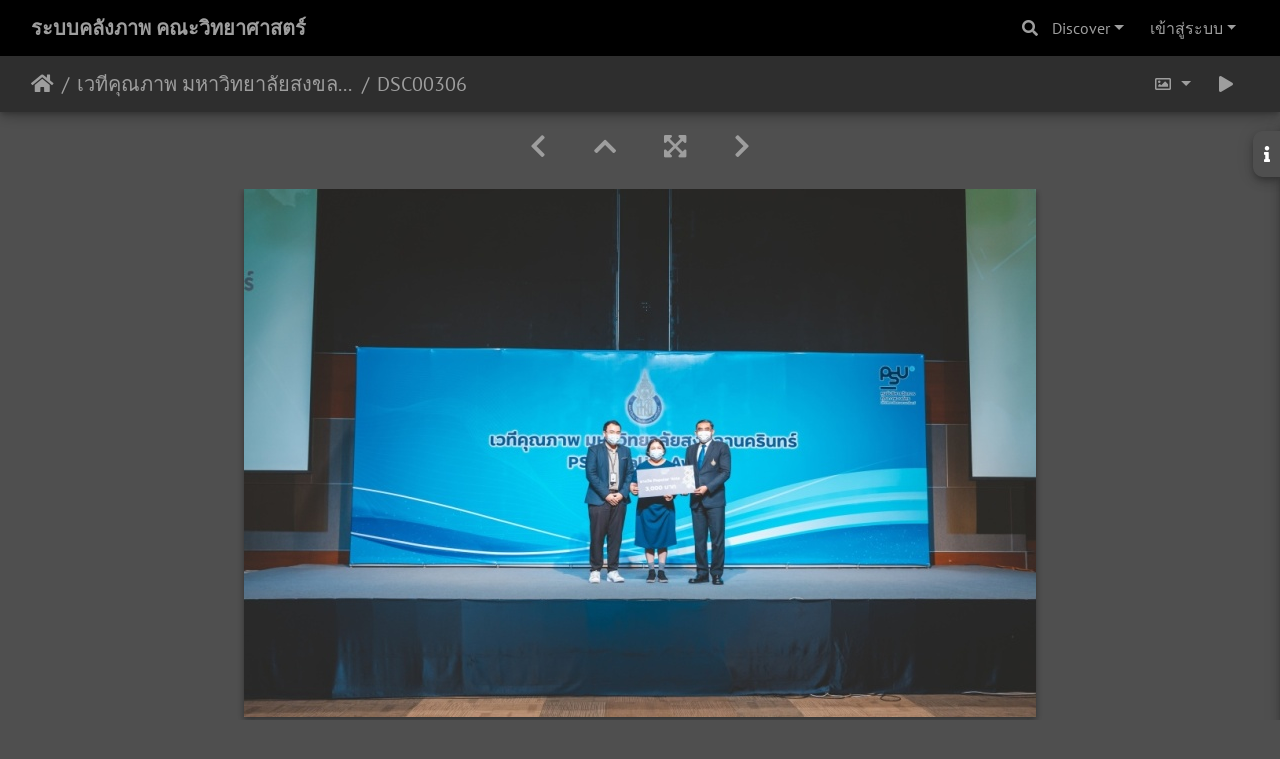

--- FILE ---
content_type: text/html; charset=utf-8
request_url: https://gallery.sci.psu.ac.th/picture.php?/106638/category/968
body_size: 15318
content:
<!DOCTYPE html>
<html lang="th" dir="ltr">
<head>
    <meta http-equiv="Content-Type" content="text/html; charset=utf-8">
    <meta name="generator" content="Piwigo (aka PWG), see piwigo.org">
    <meta name="viewport" content="width=device-width, initial-scale=1.0, maximum-scale=1.0, viewport-fit=cover">
    <meta name="mobile-web-app-capable" content="yes">
    <meta name="apple-mobile-web-app-capable" content="yes">
    <meta name="apple-mobile-web-app-status-bar-style" content="black-translucent">
    <meta http-equiv="X-UA-Compatible" content="IE=edge">
    <meta name="description" content="DSC00306 - DSC00306.jpg">

    <title>DSC00306 | ระบบคลังภาพ คณะวิทยาศาสตร์</title>
    <link rel="shortcut icon" type="image/x-icon" href="themes/default/icon/favicon.ico">
    <link rel="icon" sizes="192x192" href="themes/bootstrap_darkroom/img/logo.png">
    <link rel="apple-touch-icon" sizes="192x192" href="themes/bootstrap_darkroom/img/logo.png">
    <link rel="start" title="หน้าหลัก" href="/" >
    <link rel="search" title="ค้นหา" href="search.php">
    <link rel="first" title="ลำดับแรก" href="picture.php?/106486/category/968">
    <link rel="prev" title="ก่อนหน้า" href="picture.php?/106635/category/968">
    <link rel="next" title="ภาพต่อไป" href="picture.php?/106639/category/968">
    <link rel="last" title="ล่าสุด" href="picture.php?/106662/category/968">
    <link rel="up" title="รูปภาพขนาดย่อ" href="index.php?/category/968">
    <link rel="canonical" href="picture.php?/106638">

     <link rel="stylesheet" type="text/css" href="_data/combined/1ygjwm7.css">

<link rel="prerender" href="picture.php?/106639/category/968">
</head>

<body id="thePicturePage" class="section-categories category-968 image-106638 "  data-infos='{"section":"categories","category_id":"968","image_id":"106638"}'>

<div id="wrapper">
        <nav class="navbar navbar-expand-lg navbar-main bg-dark navbar-dark">
            <div class="container-fluid">
                <a class="navbar-brand mr-auto" href="/">ระบบคลังภาพ คณะวิทยาศาสตร์</a>
                <button type="button" class="navbar-toggler" data-toggle="collapse" data-target="#navbar-menubar" aria-controls="navbar-menubar" aria-expanded="false" aria-label="Toggle navigation">
                    <span class="fas fa-bars"></span>
                </button>
                <div class="collapse navbar-collapse" id="navbar-menubar">
                  <form class="form-inline navbar-form ml-auto" role="search" action="qsearch.php" method="get" id="quicksearch" onsubmit="return this.q.value!='' && this.q.value!=qsearch_prompt;">
                    <i class="fas fa-search" title="ค้นหา" aria-hidden="true"></i>
                    <div class="form-group">
                        <input type="text" name="q" id="qsearchInput" class="form-control" placeholder="ค้นหา" />
                    </div>
                  </form>
<!-- Start of menubar.tpl -->
<ul class="navbar-nav">
    <li class="nav-item dropdown">                                                                                                                                                   
        <a href="#" class="nav-link dropdown-toggle" data-toggle="dropdown">Discover</a>
        <div class="dropdown-menu dropdown-menu-right" role="menu">
      <a class="dropdown-item" href="tags.php" title="แสดงแท็คที่ใช้ได้">แท็ค
          <span class="badge badge-secondary ml-2">0</span>      </a>
      <a class="dropdown-item" href="search.php" title="ค้นหา" rel="search">ค้นหา
                </a>
      <a class="dropdown-item" href="about.php" title="เกี่ยวกับ Piwigo">ข้อมูลที่เกี่ยวข้อง
                </a>
      <a class="dropdown-item" href="notification.php" title="RSS feed" rel="nofollow">การแจ้งเตือน
                </a>
            <div class="dropdown-divider"></div>
		<a class="dropdown-item" href="index.php?/most_visited" title="แสดงรูปภาพที่เข้าชมสูงสุด">เข้าชมสูงสุด</a>
		<a class="dropdown-item" href="index.php?/recent_pics" title="แสดงภาพถ่ายล่าสุด">ภาพถ่ายล่าสุด</a>
		<a class="dropdown-item" href="index.php?/recent_cats" title="แสดงอัลบั้มที่ได้อัพเดตล่าสุด">อัลบั้มล่าสุด</a>
		<a class="dropdown-item" href="random.php" title="แสดงรูปภาพโดยการสุ่ม" rel="nofollow">สุ่มรูปภาพ</a>
		<a class="dropdown-item" href="index.php?/created-monthly-calendar" title="แสดงภาพในแต่ละวัน, เดือนต่อเดือน" rel="nofollow">ปฏิทิน</a>
        </div>
    </li>

<li class="nav-item dropdown" id="identificationDropdown">
    <a href="#" class="nav-link dropdown-toggle" data-toggle="dropdown">เข้าสู่ระบบ</a>
    <div class="dropdown-menu dropdown-menu-right" role="menu">
<div class="dropdown-header"><form class="navbar-form" method="post" action="identification.php" id="quickconnect"><div class="form-group"><input class="form-control mb-2" type="text" name="username" id="username" value="" placeholder="ชื่อผู้ใช้งาน"><input class="form-control" type="password" name="password" id="password" placeholder="รหัสผ่าน"></div><div class="form-check checkbox"><label class="form-check-label"><input class="form-check-input" type="checkbox" name="remember_me" id="remember_me" value="1"> เข้าสู่ระบบอัตโนมัติ</label></div><input type="hidden" name="redirect" value="%2Fpicture.php%3F%2F106638%2Fcategory%2F968"><button type="submit" class="btn btn-primary btn-raised" name="login">เข้าสู่ระบบ</button></form></div>    </div>
</li>
</ul>
<!-- End of menubar.tpl -->

                </div>
            </div>
        </nav>





<!-- End of header.tpl -->
<!-- Start of picture.tpl -->


<nav class="navbar navbar-contextual navbar-expand-lg navbar-dark bg-light sticky-top mb-2">
    <div class="container-fluid">
        <div class="navbar-brand">
            <div class="nav-breadcrumb d-inline-flex"><a class="nav-breadcrumb-item" href="/">หน้าหลัก</a><a class="nav-breadcrumb-item" href="index.php?/category/968">เวทีคุณภาพ มหาวิทยาลัยสงขลานครินทร์ PSU Quality Award   02/09/2565</a><span class="nav-breadcrumb-item active">DSC00306</span></div>
        </div>
        <button type="button" class="navbar-toggler" data-toggle="collapse" data-target="#secondary-navbar" aria-controls="secondary-navbar" aria-expanded="false" aria-label="Toggle navigation">
            <span class="fas fa-bars"></span>
        </button>
        <div class="navbar-collapse collapse justify-content-end" id="secondary-navbar">
            <ul class="navbar-nav">
                <li class="nav-item dropdown">
                    <a href="#" class="nav-link dropdown-toggle" data-toggle="dropdown" title="ขนาดรูปภาพ">
                        <i class="far fa-image fa-fw" aria-hidden="true"></i><span class="d-lg-none ml-2">ขนาดรูปภาพ</span>
                    </a>
                    <div class="dropdown-menu dropdown-menu-right" role="menu">
                        <a id="derivativemedium" class="dropdown-item derivative-li active" href="javascript:changeImgSrc('_data/i/upload/2022/09/02/20220902185005-b99cf6ea-me.jpg','medium','medium')" rel="nofollow">
                                กลาง<span class="derivativeSizeDetails"> (792 x 528)</span>
                        </a>
                        <a id="derivativelarge" class="dropdown-item derivative-li" href="javascript:changeImgSrc('_data/i/upload/2022/09/02/20220902185005-b99cf6ea-la.jpg','large','large')" rel="nofollow">
                                ใหญ่<span class="derivativeSizeDetails"> (1008 x 672)</span>
                        </a>
                        <a id="derivativexlarge" class="dropdown-item derivative-li" href="javascript:changeImgSrc('i.php?/upload/2022/09/02/20220902185005-b99cf6ea-xl.jpg','xlarge','xlarge')" rel="nofollow">
                                ใหญ่กว่า<span class="derivativeSizeDetails"> (1224 x 816)</span>
                        </a>
                        <a id="derivativexxlarge" class="dropdown-item derivative-li" href="javascript:changeImgSrc('i.php?/upload/2022/09/02/20220902185005-b99cf6ea-xx.jpg','xxlarge','xxlarge')" rel="nofollow">
                                ใหญ่มาก<span class="derivativeSizeDetails"> (1656 x 1104)</span>
                        </a>
                    </div>
                </li>
                <li class="nav-item">
                    <a class="nav-link" href="javascript:;" title="สไลด์โชว์" id="startSlideshow" rel="nofollow">
                        <i class="fas fa-play fa-fw" aria-hidden="true"></i><span class="d-lg-none ml-2 text-capitalize">สไลด์โชว์</span>
                    </a>
                </li>
            </ul>
        </div>
    </div>
</nav>


<div id="main-picture-container" class="container-fluid">


  <div class="row justify-content-center">
    <div id="navigationButtons" class="col-12 py-2">
<a href="picture.php?/106635/category/968" title="ก่อนหน้า : DSC00302" id="navPrevPicture"><i class="fas fa-chevron-left" aria-hidden="true"></i></a><a href="index.php?/category/968" title="รูปภาพขนาดย่อ"><i class="fas fa-chevron-up"></i></a><a href="javascript:;" title="Fullscreen" id="startPhotoSwipe"><i class="fas fa-expand-arrows-alt" aria-hidden="true"></i></a><a href="picture.php?/106639/category/968" title="ภาพต่อไป : DSC00307" id="navNextPicture"><i class="fas fa-chevron-right" aria-hidden="true"></i></a>    </div>
  </div>

  <div id="theImage" class="row d-block justify-content-center mb-3">
    <img class="path-ext-jpg file-ext-jpg" src="_data/i/upload/2022/09/02/20220902185005-b99cf6ea-me.jpg" width="792" height="528" alt="DSC00306.jpg" id="theMainImage" usemap="#mapmedium" title="DSC00306 - DSC00306.jpg">
  
<map name="mapmedium"><area shape=rect coords="0,0,198,528" href="picture.php?/106635/category/968" title="ก่อนหน้า : DSC00302" alt="DSC00302"><area shape=rect coords="198,0,591,132" href="index.php?/category/968" title="รูปภาพขนาดย่อ" alt="รูปภาพขนาดย่อ"><area shape=rect coords="595,0,792,528" href="picture.php?/106639/category/968" title="ภาพต่อไป : DSC00307" alt="DSC00307"></map><map name="maplarge"><area shape=rect coords="0,0,252,672" href="picture.php?/106635/category/968" title="ก่อนหน้า : DSC00302" alt="DSC00302"><area shape=rect coords="252,0,752,168" href="index.php?/category/968" title="รูปภาพขนาดย่อ" alt="รูปภาพขนาดย่อ"><area shape=rect coords="757,0,1008,672" href="picture.php?/106639/category/968" title="ภาพต่อไป : DSC00307" alt="DSC00307"></map><map name="mapxlarge"><area shape=rect coords="0,0,306,816" href="picture.php?/106635/category/968" title="ก่อนหน้า : DSC00302" alt="DSC00302"><area shape=rect coords="306,0,913,204" href="index.php?/category/968" title="รูปภาพขนาดย่อ" alt="รูปภาพขนาดย่อ"><area shape=rect coords="920,0,1224,816" href="picture.php?/106639/category/968" title="ภาพต่อไป : DSC00307" alt="DSC00307"></map><map name="mapxxlarge"><area shape=rect coords="0,0,414,1104" href="picture.php?/106635/category/968" title="ก่อนหน้า : DSC00302" alt="DSC00302"><area shape=rect coords="414,0,1235,276" href="index.php?/category/968" title="รูปภาพขนาดย่อ" alt="รูปภาพขนาดย่อ"><area shape=rect coords="1245,0,1656,1104" href="picture.php?/106639/category/968" title="ภาพต่อไป : DSC00307" alt="DSC00307"></map><div id="customDownloadLink"><a href="action.php?id=106638&amp;part=e&amp;download" rel="nofollow"><img src="plugins/custom_download_link/download_white_32.png"> Download Photo</a></div>
  </div>

<div id="sidebar">
    <div id="info-content" class="info">
        <dl id="standard" class="imageInfoTable">
            <h4>Information</h4>
            <div id="datecreate" class="imageInfo">
                <dt>สร้างเมื่อ</dt>
                <dd><a href="index.php?/created-monthly-list-2022-09-02" rel="nofollow">วันศุกร์ 2 กันยายน 2022</a></dd>
            </div>
            <div id="datepost" class="imageInfo">
                <dt>โพสต์ไว้เมื่อ</dt>
                <dd><a href="index.php?/posted-monthly-list-2022-09-02" rel="nofollow">วันศุกร์ 2 กันยายน 2022</a></dd>
            </div>
            <div id="visits" class="imageInfo">
                <dt>เข้าชม</dt>
                <dd>296</dd>
            </div>
            <div id="Categories" class="imageInfo">
                <dt>อัลบั้ม</dt>
                <dd>
                <a href="index.php?/category/968">เวทีคุณภาพ มหาวิทยาลัยสงขลานครินทร์ PSU Quality Award   02/09/2565</a>
                </dd>
            </div>

<div id="metadata" class="imageInfo">
            <br />
            <h4>ข้อมูล EXIF</h4>
            <dt>Make</dt>
            <dd>SONY</dd>
            <dt>Model</dt>
            <dd>ILCE-7M4</dd>
            <dt>DateTimeOriginal</dt>
            <dd>2022:09:02 15:44:22</dd>
            <dt>ApertureFNumber</dt>
            <dd>f/4.0</dd>
</div>
        </dl>
    </div>
    <div class="handle">
        <a id="info-link" href="#">
            <span class="fas fa-info" aria-hidden="true"></span>
        </a>
    </div>
</div>

  <div id="theImageComment" class="row justify-content-center mb-3">
  </div>

    </div>

<div id="carousel-container" class="container">
  <div id="theImageCarousel" class="row mx-0">
    <div class="col-lg-10 col-md-12 mx-auto">
      <div id="thumbnailCarousel" class="slick-carousel">
                        <div class="text-center">
          <a  href="picture.php?/106486/category/968" data-index="0" data-name="DSC00219" data-description="" data-src-xlarge="i.php?/upload/2022/09/02/20220902184029-0dbe0fab-xx.jpg" data-size-xlarge="1656 x 1104" data-src-large="_data/i/upload/2022/09/02/20220902184029-0dbe0fab-la.jpg" data-size-large="1008 x 672" data-src-medium="_data/i/upload/2022/09/02/20220902184029-0dbe0fab-me.jpg" data-size-medium="792 x 528">
            <img data-lazy="_data/i/upload/2022/09/02/20220902184029-0dbe0fab-sq.jpg" alt="DSC00219" title="" class="img-fluid path-ext-jpg file-ext-jpg">
          </a>
        </div>
                        <div class="text-center">
          <a  href="picture.php?/106499/category/968" data-index="1" data-name="DSC00222" data-description="" data-src-xlarge="i.php?/upload/2022/09/02/20220902184114-041c03d5-xx.jpg" data-size-xlarge="1656 x 1104" data-src-large="i.php?/upload/2022/09/02/20220902184114-041c03d5-la.jpg" data-size-large="1008 x 672" data-src-medium="_data/i/upload/2022/09/02/20220902184114-041c03d5-me.jpg" data-size-medium="792 x 528">
            <img data-lazy="_data/i/upload/2022/09/02/20220902184114-041c03d5-sq.jpg" alt="DSC00222" title="" class="img-fluid path-ext-jpg file-ext-jpg">
          </a>
        </div>
                        <div class="text-center">
          <a  href="picture.php?/106521/category/968" data-index="2" data-name="DSC00226" data-description="" data-src-xlarge="i.php?/upload/2022/09/02/20220902184338-38bc0479-xx.jpg" data-size-xlarge="1656 x 1103" data-src-large="_data/i/upload/2022/09/02/20220902184338-38bc0479-la.jpg" data-size-large="1008 x 671" data-src-medium="_data/i/upload/2022/09/02/20220902184338-38bc0479-me.jpg" data-size-medium="792 x 527">
            <img data-lazy="_data/i/upload/2022/09/02/20220902184338-38bc0479-sq.jpg" alt="DSC00226" title="" class="img-fluid path-ext-jpg file-ext-jpg">
          </a>
        </div>
                        <div class="text-center">
          <a  href="picture.php?/106522/category/968" data-index="3" data-name="DSC00228" data-description="" data-src-xlarge="i.php?/upload/2022/09/02/20220902184341-e7ae4502-xx.jpg" data-size-xlarge="1656 x 1104" data-src-large="_data/i/upload/2022/09/02/20220902184341-e7ae4502-la.jpg" data-size-large="1008 x 672" data-src-medium="_data/i/upload/2022/09/02/20220902184341-e7ae4502-me.jpg" data-size-medium="792 x 528">
            <img data-lazy="_data/i/upload/2022/09/02/20220902184341-e7ae4502-sq.jpg" alt="DSC00228" title="" class="img-fluid path-ext-jpg file-ext-jpg">
          </a>
        </div>
                        <div class="text-center">
          <a  href="picture.php?/106535/category/968" data-index="4" data-name="DSC00232" data-description="" data-src-xlarge="i.php?/upload/2022/09/02/20220902184419-fffc9be4-xx.jpg" data-size-xlarge="1656 x 1104" data-src-large="_data/i/upload/2022/09/02/20220902184419-fffc9be4-la.jpg" data-size-large="1008 x 672" data-src-medium="_data/i/upload/2022/09/02/20220902184419-fffc9be4-me.jpg" data-size-medium="792 x 528">
            <img data-lazy="_data/i/upload/2022/09/02/20220902184419-fffc9be4-sq.jpg" alt="DSC00232" title="" class="img-fluid path-ext-jpg file-ext-jpg">
          </a>
        </div>
                        <div class="text-center">
          <a  href="picture.php?/106551/category/968" data-index="5" data-name="DSC00233" data-description="" data-src-xlarge="i.php?/upload/2022/09/02/20220902184505-fa46474f-xx.jpg" data-size-xlarge="1656 x 1104" data-src-large="i.php?/upload/2022/09/02/20220902184505-fa46474f-la.jpg" data-size-large="1008 x 672" data-src-medium="_data/i/upload/2022/09/02/20220902184505-fa46474f-me.jpg" data-size-medium="792 x 528">
            <img data-lazy="_data/i/upload/2022/09/02/20220902184505-fa46474f-sq.jpg" alt="DSC00233" title="" class="img-fluid path-ext-jpg file-ext-jpg">
          </a>
        </div>
                        <div class="text-center">
          <a  href="picture.php?/106573/category/968" data-index="6" data-name="DSC00234" data-description="" data-src-xlarge="i.php?/upload/2022/09/02/20220902184610-a0d174cd-xx.jpg" data-size-xlarge="1656 x 1104" data-src-large="_data/i/upload/2022/09/02/20220902184610-a0d174cd-la.jpg" data-size-large="1008 x 672" data-src-medium="_data/i/upload/2022/09/02/20220902184610-a0d174cd-me.jpg" data-size-medium="792 x 528">
            <img data-lazy="_data/i/upload/2022/09/02/20220902184610-a0d174cd-sq.jpg" alt="DSC00234" title="" class="img-fluid path-ext-jpg file-ext-jpg">
          </a>
        </div>
                        <div class="text-center">
          <a  href="picture.php?/106575/category/968" data-index="7" data-name="DSC00235" data-description="" data-src-xlarge="i.php?/upload/2022/09/02/20220902184618-1d258a60-xx.jpg" data-size-xlarge="1656 x 1103" data-src-large="_data/i/upload/2022/09/02/20220902184618-1d258a60-la.jpg" data-size-large="1008 x 671" data-src-medium="_data/i/upload/2022/09/02/20220902184618-1d258a60-me.jpg" data-size-medium="792 x 527">
            <img data-lazy="_data/i/upload/2022/09/02/20220902184618-1d258a60-sq.jpg" alt="DSC00235" title="" class="img-fluid path-ext-jpg file-ext-jpg">
          </a>
        </div>
                        <div class="text-center">
          <a  href="picture.php?/106580/category/968" data-index="8" data-name="DSC00238" data-description="" data-src-xlarge="i.php?/upload/2022/09/02/20220902184649-1b64a961-xx.jpg" data-size-xlarge="1656 x 1103" data-src-large="_data/i/upload/2022/09/02/20220902184649-1b64a961-la.jpg" data-size-large="1008 x 671" data-src-medium="_data/i/upload/2022/09/02/20220902184649-1b64a961-me.jpg" data-size-medium="792 x 527">
            <img data-lazy="_data/i/upload/2022/09/02/20220902184649-1b64a961-sq.jpg" alt="DSC00238" title="" class="img-fluid path-ext-jpg file-ext-jpg">
          </a>
        </div>
                        <div class="text-center">
          <a  href="picture.php?/106582/category/968" data-index="9" data-name="DSC00242" data-description="" data-src-xlarge="i.php?/upload/2022/09/02/20220902184656-7102d843-xx.jpg" data-size-xlarge="1656 x 1104" data-src-large="_data/i/upload/2022/09/02/20220902184656-7102d843-la.jpg" data-size-large="1008 x 672" data-src-medium="_data/i/upload/2022/09/02/20220902184656-7102d843-me.jpg" data-size-medium="792 x 528">
            <img data-lazy="_data/i/upload/2022/09/02/20220902184656-7102d843-sq.jpg" alt="DSC00242" title="" class="img-fluid path-ext-jpg file-ext-jpg">
          </a>
        </div>
                        <div class="text-center">
          <a  href="picture.php?/106591/category/968" data-index="10" data-name="DSC00252" data-description="" data-src-xlarge="i.php?/upload/2022/09/02/20220902184731-81fb53ca-xx.jpg" data-size-xlarge="1656 x 1103" data-src-large="_data/i/upload/2022/09/02/20220902184731-81fb53ca-la.jpg" data-size-large="1008 x 671" data-src-medium="_data/i/upload/2022/09/02/20220902184731-81fb53ca-me.jpg" data-size-medium="792 x 527">
            <img data-lazy="_data/i/upload/2022/09/02/20220902184731-81fb53ca-sq.jpg" alt="DSC00252" title="" class="img-fluid path-ext-jpg file-ext-jpg">
          </a>
        </div>
                        <div class="text-center">
          <a  href="picture.php?/106599/category/968" data-index="11" data-name="DSC00257" data-description="" data-src-xlarge="i.php?/upload/2022/09/02/20220902184756-d62fcea9-xx.jpg" data-size-xlarge="1656 x 1104" data-src-large="_data/i/upload/2022/09/02/20220902184756-d62fcea9-la.jpg" data-size-large="1008 x 672" data-src-medium="_data/i/upload/2022/09/02/20220902184756-d62fcea9-me.jpg" data-size-medium="792 x 528">
            <img data-lazy="_data/i/upload/2022/09/02/20220902184756-d62fcea9-sq.jpg" alt="DSC00257" title="" class="img-fluid path-ext-jpg file-ext-jpg">
          </a>
        </div>
                        <div class="text-center">
          <a  href="picture.php?/106600/category/968" data-index="12" data-name="DSC00258" data-description="" data-src-xlarge="i.php?/upload/2022/09/02/20220902184759-b0099576-xx.jpg" data-size-xlarge="1656 x 1104" data-src-large="_data/i/upload/2022/09/02/20220902184759-b0099576-la.jpg" data-size-large="1008 x 672" data-src-medium="_data/i/upload/2022/09/02/20220902184759-b0099576-me.jpg" data-size-medium="792 x 528">
            <img data-lazy="_data/i/upload/2022/09/02/20220902184759-b0099576-sq.jpg" alt="DSC00258" title="" class="img-fluid path-ext-jpg file-ext-jpg">
          </a>
        </div>
                        <div class="text-center">
          <a  href="picture.php?/106601/category/968" data-index="13" data-name="DSC00262" data-description="" data-src-xlarge="i.php?/upload/2022/09/02/20220902184803-166365b5-xx.jpg" data-size-xlarge="1656 x 1104" data-src-large="_data/i/upload/2022/09/02/20220902184803-166365b5-la.jpg" data-size-large="1008 x 672" data-src-medium="_data/i/upload/2022/09/02/20220902184803-166365b5-me.jpg" data-size-medium="792 x 528">
            <img data-lazy="_data/i/upload/2022/09/02/20220902184803-166365b5-sq.jpg" alt="DSC00262" title="" class="img-fluid path-ext-jpg file-ext-jpg">
          </a>
        </div>
                        <div class="text-center">
          <a  href="picture.php?/106602/category/968" data-index="14" data-name="DSC00263" data-description="" data-src-xlarge="i.php?/upload/2022/09/02/20220902184806-bbc798d7-xx.jpg" data-size-xlarge="1656 x 1104" data-src-large="_data/i/upload/2022/09/02/20220902184806-bbc798d7-la.jpg" data-size-large="1008 x 672" data-src-medium="_data/i/upload/2022/09/02/20220902184806-bbc798d7-me.jpg" data-size-medium="792 x 528">
            <img data-lazy="_data/i/upload/2022/09/02/20220902184806-bbc798d7-sq.jpg" alt="DSC00263" title="" class="img-fluid path-ext-jpg file-ext-jpg">
          </a>
        </div>
                        <div class="text-center">
          <a  href="picture.php?/106604/category/968" data-index="15" data-name="DSC00264" data-description="" data-src-xlarge="i.php?/upload/2022/09/02/20220902184811-a7ca7e06-xx.jpg" data-size-xlarge="1656 x 1103" data-src-large="_data/i/upload/2022/09/02/20220902184811-a7ca7e06-la.jpg" data-size-large="1008 x 671" data-src-medium="_data/i/upload/2022/09/02/20220902184811-a7ca7e06-me.jpg" data-size-medium="792 x 527">
            <img data-lazy="_data/i/upload/2022/09/02/20220902184811-a7ca7e06-sq.jpg" alt="DSC00264" title="" class="img-fluid path-ext-jpg file-ext-jpg">
          </a>
        </div>
                        <div class="text-center">
          <a  href="picture.php?/106606/category/968" data-index="16" data-name="DSC00265" data-description="" data-src-xlarge="i.php?/upload/2022/09/02/20220902184817-6b923edc-xx.jpg" data-size-xlarge="1656 x 1104" data-src-large="_data/i/upload/2022/09/02/20220902184817-6b923edc-la.jpg" data-size-large="1008 x 672" data-src-medium="_data/i/upload/2022/09/02/20220902184817-6b923edc-me.jpg" data-size-medium="792 x 528">
            <img data-lazy="_data/i/upload/2022/09/02/20220902184817-6b923edc-sq.jpg" alt="DSC00265" title="" class="img-fluid path-ext-jpg file-ext-jpg">
          </a>
        </div>
                        <div class="text-center">
          <a  href="picture.php?/106607/category/968" data-index="17" data-name="DSC00266" data-description="" data-src-xlarge="i.php?/upload/2022/09/02/20220902184820-e3d0ced6-xx.jpg" data-size-xlarge="1656 x 1104" data-src-large="_data/i/upload/2022/09/02/20220902184820-e3d0ced6-la.jpg" data-size-large="1008 x 672" data-src-medium="_data/i/upload/2022/09/02/20220902184820-e3d0ced6-me.jpg" data-size-medium="792 x 528">
            <img data-lazy="_data/i/upload/2022/09/02/20220902184820-e3d0ced6-sq.jpg" alt="DSC00266" title="" class="img-fluid path-ext-jpg file-ext-jpg">
          </a>
        </div>
                        <div class="text-center">
          <a  href="picture.php?/106608/category/968" data-index="18" data-name="DSC00268" data-description="" data-src-xlarge="i.php?/upload/2022/09/02/20220902184823-4927ae81-xx.jpg" data-size-xlarge="1656 x 1104" data-src-large="_data/i/upload/2022/09/02/20220902184823-4927ae81-la.jpg" data-size-large="1008 x 672" data-src-medium="_data/i/upload/2022/09/02/20220902184823-4927ae81-me.jpg" data-size-medium="792 x 528">
            <img data-lazy="_data/i/upload/2022/09/02/20220902184823-4927ae81-sq.jpg" alt="DSC00268" title="" class="img-fluid path-ext-jpg file-ext-jpg">
          </a>
        </div>
                        <div class="text-center">
          <a  href="picture.php?/106609/category/968" data-index="19" data-name="DSC00269" data-description="" data-src-xlarge="i.php?/upload/2022/09/02/20220902184827-18cc10ea-xx.jpg" data-size-xlarge="1656 x 1104" data-src-large="_data/i/upload/2022/09/02/20220902184827-18cc10ea-la.jpg" data-size-large="1008 x 672" data-src-medium="_data/i/upload/2022/09/02/20220902184827-18cc10ea-me.jpg" data-size-medium="792 x 528">
            <img data-lazy="_data/i/upload/2022/09/02/20220902184827-18cc10ea-sq.jpg" alt="DSC00269" title="" class="img-fluid path-ext-jpg file-ext-jpg">
          </a>
        </div>
                        <div class="text-center">
          <a  href="picture.php?/106610/category/968" data-index="20" data-name="DSC00270" data-description="" data-src-xlarge="i.php?/upload/2022/09/02/20220902184830-d6b626e5-xx.jpg" data-size-xlarge="1656 x 1104" data-src-large="_data/i/upload/2022/09/02/20220902184830-d6b626e5-la.jpg" data-size-large="1008 x 672" data-src-medium="_data/i/upload/2022/09/02/20220902184830-d6b626e5-me.jpg" data-size-medium="792 x 528">
            <img data-lazy="_data/i/upload/2022/09/02/20220902184830-d6b626e5-sq.jpg" alt="DSC00270" title="" class="img-fluid path-ext-jpg file-ext-jpg">
          </a>
        </div>
                        <div class="text-center">
          <a  href="picture.php?/106611/category/968" data-index="21" data-name="DSC00271" data-description="" data-src-xlarge="i.php?/upload/2022/09/02/20220902184834-926f9bee-xx.jpg" data-size-xlarge="1656 x 1104" data-src-large="_data/i/upload/2022/09/02/20220902184834-926f9bee-la.jpg" data-size-large="1008 x 672" data-src-medium="_data/i/upload/2022/09/02/20220902184834-926f9bee-me.jpg" data-size-medium="792 x 528">
            <img data-lazy="_data/i/upload/2022/09/02/20220902184834-926f9bee-sq.jpg" alt="DSC00271" title="" class="img-fluid path-ext-jpg file-ext-jpg">
          </a>
        </div>
                        <div class="text-center">
          <a  href="picture.php?/106612/category/968" data-index="22" data-name="DSC00272" data-description="" data-src-xlarge="i.php?/upload/2022/09/02/20220902184838-8f52e3ee-xx.jpg" data-size-xlarge="1656 x 1104" data-src-large="_data/i/upload/2022/09/02/20220902184838-8f52e3ee-la.jpg" data-size-large="1008 x 672" data-src-medium="_data/i/upload/2022/09/02/20220902184838-8f52e3ee-me.jpg" data-size-medium="792 x 528">
            <img data-lazy="_data/i/upload/2022/09/02/20220902184838-8f52e3ee-sq.jpg" alt="DSC00272" title="" class="img-fluid path-ext-jpg file-ext-jpg">
          </a>
        </div>
                        <div class="text-center">
          <a  href="picture.php?/106615/category/968" data-index="23" data-name="DSC00273" data-description="" data-src-xlarge="i.php?/upload/2022/09/02/20220902184846-61807666-xx.jpg" data-size-xlarge="1656 x 1104" data-src-large="_data/i/upload/2022/09/02/20220902184846-61807666-la.jpg" data-size-large="1008 x 672" data-src-medium="_data/i/upload/2022/09/02/20220902184846-61807666-me.jpg" data-size-medium="792 x 528">
            <img data-lazy="_data/i/upload/2022/09/02/20220902184846-61807666-sq.jpg" alt="DSC00273" title="" class="img-fluid path-ext-jpg file-ext-jpg">
          </a>
        </div>
                        <div class="text-center">
          <a  href="picture.php?/106617/category/968" data-index="24" data-name="DSC00275" data-description="" data-src-xlarge="i.php?/upload/2022/09/02/20220902184852-cfa5fcec-xx.jpg" data-size-xlarge="1656 x 1104" data-src-large="_data/i/upload/2022/09/02/20220902184852-cfa5fcec-la.jpg" data-size-large="1008 x 672" data-src-medium="_data/i/upload/2022/09/02/20220902184852-cfa5fcec-me.jpg" data-size-medium="792 x 528">
            <img data-lazy="_data/i/upload/2022/09/02/20220902184852-cfa5fcec-sq.jpg" alt="DSC00275" title="" class="img-fluid path-ext-jpg file-ext-jpg">
          </a>
        </div>
                        <div class="text-center">
          <a  href="picture.php?/106619/category/968" data-index="25" data-name="DSC00276" data-description="" data-src-xlarge="i.php?/upload/2022/09/02/20220902184858-ec5c4fbe-xx.jpg" data-size-xlarge="1656 x 1104" data-src-large="_data/i/upload/2022/09/02/20220902184858-ec5c4fbe-la.jpg" data-size-large="1008 x 672" data-src-medium="_data/i/upload/2022/09/02/20220902184858-ec5c4fbe-me.jpg" data-size-medium="792 x 528">
            <img data-lazy="_data/i/upload/2022/09/02/20220902184858-ec5c4fbe-sq.jpg" alt="DSC00276" title="" class="img-fluid path-ext-jpg file-ext-jpg">
          </a>
        </div>
                        <div class="text-center">
          <a  href="picture.php?/106620/category/968" data-index="26" data-name="DSC00277" data-description="" data-src-xlarge="i.php?/upload/2022/09/02/20220902184901-633e5f4b-xx.jpg" data-size-xlarge="1656 x 1104" data-src-large="_data/i/upload/2022/09/02/20220902184901-633e5f4b-la.jpg" data-size-large="1008 x 672" data-src-medium="_data/i/upload/2022/09/02/20220902184901-633e5f4b-me.jpg" data-size-medium="792 x 528">
            <img data-lazy="_data/i/upload/2022/09/02/20220902184901-633e5f4b-sq.jpg" alt="DSC00277" title="" class="img-fluid path-ext-jpg file-ext-jpg">
          </a>
        </div>
                        <div class="text-center">
          <a  href="picture.php?/106621/category/968" data-index="27" data-name="DSC00279" data-description="" data-src-xlarge="i.php?/upload/2022/09/02/20220902184905-2b6f3850-xx.jpg" data-size-xlarge="1656 x 1104" data-src-large="i.php?/upload/2022/09/02/20220902184905-2b6f3850-la.jpg" data-size-large="1008 x 672" data-src-medium="_data/i/upload/2022/09/02/20220902184905-2b6f3850-me.jpg" data-size-medium="792 x 528">
            <img data-lazy="_data/i/upload/2022/09/02/20220902184905-2b6f3850-sq.jpg" alt="DSC00279" title="" class="img-fluid path-ext-jpg file-ext-jpg">
          </a>
        </div>
                        <div class="text-center">
          <a  href="picture.php?/106622/category/968" data-index="28" data-name="DSC00280" data-description="" data-src-xlarge="i.php?/upload/2022/09/02/20220902184908-7cacd4a4-xx.jpg" data-size-xlarge="1656 x 1104" data-src-large="_data/i/upload/2022/09/02/20220902184908-7cacd4a4-la.jpg" data-size-large="1008 x 672" data-src-medium="_data/i/upload/2022/09/02/20220902184908-7cacd4a4-me.jpg" data-size-medium="792 x 528">
            <img data-lazy="_data/i/upload/2022/09/02/20220902184908-7cacd4a4-sq.jpg" alt="DSC00280" title="" class="img-fluid path-ext-jpg file-ext-jpg">
          </a>
        </div>
                        <div class="text-center">
          <a  href="picture.php?/106623/category/968" data-index="29" data-name="DSC00284" data-description="" data-src-xlarge="i.php?/upload/2022/09/02/20220902184912-e8ebb3fb-xx.jpg" data-size-xlarge="1656 x 1104" data-src-large="_data/i/upload/2022/09/02/20220902184912-e8ebb3fb-la.jpg" data-size-large="1008 x 672" data-src-medium="_data/i/upload/2022/09/02/20220902184912-e8ebb3fb-me.jpg" data-size-medium="792 x 528">
            <img data-lazy="_data/i/upload/2022/09/02/20220902184912-e8ebb3fb-sq.jpg" alt="DSC00284" title="" class="img-fluid path-ext-jpg file-ext-jpg">
          </a>
        </div>
                        <div class="text-center">
          <a  href="picture.php?/106624/category/968" data-index="30" data-name="DSC00285" data-description="" data-src-xlarge="i.php?/upload/2022/09/02/20220902184915-e39ce83c-xx.jpg" data-size-xlarge="1656 x 1104" data-src-large="_data/i/upload/2022/09/02/20220902184915-e39ce83c-la.jpg" data-size-large="1008 x 672" data-src-medium="_data/i/upload/2022/09/02/20220902184915-e39ce83c-me.jpg" data-size-medium="792 x 528">
            <img data-lazy="_data/i/upload/2022/09/02/20220902184915-e39ce83c-sq.jpg" alt="DSC00285" title="" class="img-fluid path-ext-jpg file-ext-jpg">
          </a>
        </div>
                        <div class="text-center">
          <a  href="picture.php?/106625/category/968" data-index="31" data-name="DSC00286" data-description="" data-src-xlarge="i.php?/upload/2022/09/02/20220902184919-b68ae267-xx.jpg" data-size-xlarge="1656 x 1104" data-src-large="_data/i/upload/2022/09/02/20220902184919-b68ae267-la.jpg" data-size-large="1008 x 672" data-src-medium="_data/i/upload/2022/09/02/20220902184919-b68ae267-me.jpg" data-size-medium="792 x 528">
            <img data-lazy="_data/i/upload/2022/09/02/20220902184919-b68ae267-sq.jpg" alt="DSC00286" title="" class="img-fluid path-ext-jpg file-ext-jpg">
          </a>
        </div>
                        <div class="text-center">
          <a  href="picture.php?/106626/category/968" data-index="32" data-name="DSC00287" data-description="" data-src-xlarge="i.php?/upload/2022/09/02/20220902184922-a814f9b6-xx.jpg" data-size-xlarge="1656 x 1104" data-src-large="_data/i/upload/2022/09/02/20220902184922-a814f9b6-la.jpg" data-size-large="1008 x 672" data-src-medium="_data/i/upload/2022/09/02/20220902184922-a814f9b6-me.jpg" data-size-medium="792 x 528">
            <img data-lazy="_data/i/upload/2022/09/02/20220902184922-a814f9b6-sq.jpg" alt="DSC00287" title="" class="img-fluid path-ext-jpg file-ext-jpg">
          </a>
        </div>
                        <div class="text-center">
          <a  href="picture.php?/106627/category/968" data-index="33" data-name="DSC00288" data-description="" data-src-xlarge="i.php?/upload/2022/09/02/20220902184925-b8c4c0be-xx.jpg" data-size-xlarge="1656 x 1104" data-src-large="_data/i/upload/2022/09/02/20220902184925-b8c4c0be-la.jpg" data-size-large="1008 x 672" data-src-medium="_data/i/upload/2022/09/02/20220902184925-b8c4c0be-me.jpg" data-size-medium="792 x 528">
            <img data-lazy="_data/i/upload/2022/09/02/20220902184925-b8c4c0be-sq.jpg" alt="DSC00288" title="" class="img-fluid path-ext-jpg file-ext-jpg">
          </a>
        </div>
                        <div class="text-center">
          <a  href="picture.php?/106628/category/968" data-index="34" data-name="DSC00290" data-description="" data-src-xlarge="i.php?/upload/2022/09/02/20220902184928-eea68a9b-xx.jpg" data-size-xlarge="1656 x 1104" data-src-large="_data/i/upload/2022/09/02/20220902184928-eea68a9b-la.jpg" data-size-large="1008 x 672" data-src-medium="_data/i/upload/2022/09/02/20220902184928-eea68a9b-me.jpg" data-size-medium="792 x 528">
            <img data-lazy="_data/i/upload/2022/09/02/20220902184928-eea68a9b-sq.jpg" alt="DSC00290" title="" class="img-fluid path-ext-jpg file-ext-jpg">
          </a>
        </div>
                        <div class="text-center">
          <a  href="picture.php?/106629/category/968" data-index="35" data-name="DSC00291" data-description="" data-src-xlarge="i.php?/upload/2022/09/02/20220902184932-1e5d3249-xx.jpg" data-size-xlarge="1656 x 1104" data-src-large="_data/i/upload/2022/09/02/20220902184932-1e5d3249-la.jpg" data-size-large="1008 x 672" data-src-medium="_data/i/upload/2022/09/02/20220902184932-1e5d3249-me.jpg" data-size-medium="792 x 528">
            <img data-lazy="_data/i/upload/2022/09/02/20220902184932-1e5d3249-sq.jpg" alt="DSC00291" title="" class="img-fluid path-ext-jpg file-ext-jpg">
          </a>
        </div>
                        <div class="text-center">
          <a  href="picture.php?/106630/category/968" data-index="36" data-name="DSC00293" data-description="" data-src-xlarge="i.php?/upload/2022/09/02/20220902184936-c4dde2ff-xx.jpg" data-size-xlarge="1656 x 1104" data-src-large="_data/i/upload/2022/09/02/20220902184936-c4dde2ff-la.jpg" data-size-large="1008 x 672" data-src-medium="_data/i/upload/2022/09/02/20220902184936-c4dde2ff-me.jpg" data-size-medium="792 x 528">
            <img data-lazy="_data/i/upload/2022/09/02/20220902184936-c4dde2ff-sq.jpg" alt="DSC00293" title="" class="img-fluid path-ext-jpg file-ext-jpg">
          </a>
        </div>
                        <div class="text-center">
          <a  href="picture.php?/106631/category/968" data-index="37" data-name="DSC00296" data-description="" data-src-xlarge="i.php?/upload/2022/09/02/20220902184940-18c431df-xx.jpg" data-size-xlarge="1656 x 1103" data-src-large="_data/i/upload/2022/09/02/20220902184940-18c431df-la.jpg" data-size-large="1008 x 671" data-src-medium="_data/i/upload/2022/09/02/20220902184940-18c431df-me.jpg" data-size-medium="792 x 527">
            <img data-lazy="_data/i/upload/2022/09/02/20220902184940-18c431df-sq.jpg" alt="DSC00296" title="" class="img-fluid path-ext-jpg file-ext-jpg">
          </a>
        </div>
                        <div class="text-center">
          <a  href="picture.php?/106632/category/968" data-index="38" data-name="DSC00297" data-description="" data-src-xlarge="i.php?/upload/2022/09/02/20220902184943-f5edab31-xx.jpg" data-size-xlarge="1656 x 1104" data-src-large="_data/i/upload/2022/09/02/20220902184943-f5edab31-la.jpg" data-size-large="1008 x 672" data-src-medium="_data/i/upload/2022/09/02/20220902184943-f5edab31-me.jpg" data-size-medium="792 x 528">
            <img data-lazy="_data/i/upload/2022/09/02/20220902184943-f5edab31-sq.jpg" alt="DSC00297" title="" class="img-fluid path-ext-jpg file-ext-jpg">
          </a>
        </div>
                        <div class="text-center">
          <a  href="picture.php?/106633/category/968" data-index="39" data-name="DSC00298" data-description="" data-src-xlarge="i.php?/upload/2022/09/02/20220902184947-6290c679-xx.jpg" data-size-xlarge="1656 x 1103" data-src-large="_data/i/upload/2022/09/02/20220902184947-6290c679-la.jpg" data-size-large="1008 x 671" data-src-medium="_data/i/upload/2022/09/02/20220902184947-6290c679-me.jpg" data-size-medium="792 x 527">
            <img data-lazy="_data/i/upload/2022/09/02/20220902184947-6290c679-sq.jpg" alt="DSC00298" title="" class="img-fluid path-ext-jpg file-ext-jpg">
          </a>
        </div>
                        <div class="text-center">
          <a  href="picture.php?/106634/category/968" data-index="40" data-name="DSC00300" data-description="" data-src-xlarge="i.php?/upload/2022/09/02/20220902184951-652f4450-xx.jpg" data-size-xlarge="1656 x 1103" data-src-large="_data/i/upload/2022/09/02/20220902184951-652f4450-la.jpg" data-size-large="1008 x 671" data-src-medium="_data/i/upload/2022/09/02/20220902184951-652f4450-me.jpg" data-size-medium="792 x 527">
            <img data-lazy="_data/i/upload/2022/09/02/20220902184951-652f4450-sq.jpg" alt="DSC00300" title="" class="img-fluid path-ext-jpg file-ext-jpg">
          </a>
        </div>
                        <div class="text-center">
          <a  href="picture.php?/106635/category/968" data-index="41" data-name="DSC00302" data-description="" data-src-xlarge="i.php?/upload/2022/09/02/20220902184955-ce7ba3e1-xx.jpg" data-size-xlarge="1656 x 1104" data-src-large="_data/i/upload/2022/09/02/20220902184955-ce7ba3e1-la.jpg" data-size-large="1008 x 672" data-src-medium="_data/i/upload/2022/09/02/20220902184955-ce7ba3e1-me.jpg" data-size-medium="792 x 528">
            <img data-lazy="_data/i/upload/2022/09/02/20220902184955-ce7ba3e1-sq.jpg" alt="DSC00302" title="" class="img-fluid path-ext-jpg file-ext-jpg">
          </a>
        </div>
                        <div class="text-center thumbnail-active">
          <a  id="thumbnail-active" href="picture.php?/106638/category/968" data-index="42" data-name="DSC00306" data-description="" data-src-xlarge="i.php?/upload/2022/09/02/20220902185005-b99cf6ea-xx.jpg" data-size-xlarge="1656 x 1104" data-src-large="_data/i/upload/2022/09/02/20220902185005-b99cf6ea-la.jpg" data-size-large="1008 x 672" data-src-medium="_data/i/upload/2022/09/02/20220902185005-b99cf6ea-me.jpg" data-size-medium="792 x 528">
            <img data-lazy="_data/i/upload/2022/09/02/20220902185005-b99cf6ea-sq.jpg" alt="DSC00306" title="" class="img-fluid path-ext-jpg file-ext-jpg">
          </a>
        </div>
                        <div class="text-center">
          <a  href="picture.php?/106639/category/968" data-index="43" data-name="DSC00307" data-description="" data-src-xlarge="i.php?/upload/2022/09/02/20220902185008-20264910-xx.jpg" data-size-xlarge="1656 x 1104" data-src-large="_data/i/upload/2022/09/02/20220902185008-20264910-la.jpg" data-size-large="1008 x 672" data-src-medium="_data/i/upload/2022/09/02/20220902185008-20264910-me.jpg" data-size-medium="792 x 528">
            <img data-lazy="_data/i/upload/2022/09/02/20220902185008-20264910-sq.jpg" alt="DSC00307" title="" class="img-fluid path-ext-jpg file-ext-jpg">
          </a>
        </div>
                        <div class="text-center">
          <a  href="picture.php?/106643/category/968" data-index="44" data-name="DSC00311" data-description="" data-src-xlarge="i.php?/upload/2022/09/02/20220902185022-51641a05-xx.jpg" data-size-xlarge="1656 x 1103" data-src-large="_data/i/upload/2022/09/02/20220902185022-51641a05-la.jpg" data-size-large="1008 x 671" data-src-medium="_data/i/upload/2022/09/02/20220902185022-51641a05-me.jpg" data-size-medium="792 x 527">
            <img data-lazy="_data/i/upload/2022/09/02/20220902185022-51641a05-sq.jpg" alt="DSC00311" title="" class="img-fluid path-ext-jpg file-ext-jpg">
          </a>
        </div>
                        <div class="text-center">
          <a  href="picture.php?/106644/category/968" data-index="45" data-name="DSC00313" data-description="" data-src-xlarge="i.php?/upload/2022/09/02/20220902185026-af7310bf-xx.jpg" data-size-xlarge="1656 x 1104" data-src-large="_data/i/upload/2022/09/02/20220902185026-af7310bf-la.jpg" data-size-large="1008 x 672" data-src-medium="_data/i/upload/2022/09/02/20220902185026-af7310bf-me.jpg" data-size-medium="792 x 528">
            <img data-lazy="_data/i/upload/2022/09/02/20220902185026-af7310bf-sq.jpg" alt="DSC00313" title="" class="img-fluid path-ext-jpg file-ext-jpg">
          </a>
        </div>
                        <div class="text-center">
          <a  href="picture.php?/106649/category/968" data-index="46" data-name="DSC00317" data-description="" data-src-xlarge="i.php?/upload/2022/09/02/20220902185043-efccc641-xx.jpg" data-size-xlarge="1656 x 1104" data-src-large="_data/i/upload/2022/09/02/20220902185043-efccc641-la.jpg" data-size-large="1008 x 672" data-src-medium="_data/i/upload/2022/09/02/20220902185043-efccc641-me.jpg" data-size-medium="792 x 528">
            <img data-lazy="_data/i/upload/2022/09/02/20220902185043-efccc641-sq.jpg" alt="DSC00317" title="" class="img-fluid path-ext-jpg file-ext-jpg">
          </a>
        </div>
                        <div class="text-center">
          <a  href="picture.php?/106650/category/968" data-index="47" data-name="DSC00320" data-description="" data-src-xlarge="i.php?/upload/2022/09/02/20220902185046-31336d43-xx.jpg" data-size-xlarge="1656 x 1104" data-src-large="_data/i/upload/2022/09/02/20220902185046-31336d43-la.jpg" data-size-large="1008 x 672" data-src-medium="_data/i/upload/2022/09/02/20220902185046-31336d43-me.jpg" data-size-medium="792 x 528">
            <img data-lazy="_data/i/upload/2022/09/02/20220902185046-31336d43-sq.jpg" alt="DSC00320" title="" class="img-fluid path-ext-jpg file-ext-jpg">
          </a>
        </div>
                        <div class="text-center">
          <a  href="picture.php?/106663/category/968" data-index="48" data-name="DSC00327" data-description="" data-src-xlarge="i.php?/upload/2022/09/02/20220902185127-cd3eb934-xx.jpg" data-size-xlarge="1656 x 1104" data-src-large="_data/i/upload/2022/09/02/20220902185127-cd3eb934-la.jpg" data-size-large="1008 x 672" data-src-medium="_data/i/upload/2022/09/02/20220902185127-cd3eb934-me.jpg" data-size-medium="792 x 528">
            <img data-lazy="_data/i/upload/2022/09/02/20220902185127-cd3eb934-sq.jpg" alt="DSC00327" title="" class="img-fluid path-ext-jpg file-ext-jpg">
          </a>
        </div>
                        <div class="text-center">
          <a  href="picture.php?/106664/category/968" data-index="49" data-name="DSC00328" data-description="" data-src-xlarge="i.php?/upload/2022/09/02/20220902185131-16de8259-xx.jpg" data-size-xlarge="1656 x 1104" data-src-large="_data/i/upload/2022/09/02/20220902185131-16de8259-la.jpg" data-size-large="1008 x 672" data-src-medium="_data/i/upload/2022/09/02/20220902185131-16de8259-me.jpg" data-size-medium="792 x 528">
            <img data-lazy="_data/i/upload/2022/09/02/20220902185131-16de8259-sq.jpg" alt="DSC00328" title="" class="img-fluid path-ext-jpg file-ext-jpg">
          </a>
        </div>
                        <div class="text-center">
          <a  href="picture.php?/106665/category/968" data-index="50" data-name="DSC00331" data-description="" data-src-xlarge="i.php?/upload/2022/09/02/20220902185135-c9708756-xx.jpg" data-size-xlarge="1656 x 1104" data-src-large="_data/i/upload/2022/09/02/20220902185135-c9708756-la.jpg" data-size-large="1008 x 672" data-src-medium="_data/i/upload/2022/09/02/20220902185135-c9708756-me.jpg" data-size-medium="792 x 528">
            <img data-lazy="_data/i/upload/2022/09/02/20220902185135-c9708756-sq.jpg" alt="DSC00331" title="" class="img-fluid path-ext-jpg file-ext-jpg">
          </a>
        </div>
                        <div class="text-center">
          <a  href="picture.php?/106487/category/968" data-index="51" data-name="DSC07729" data-description="" data-src-xlarge="i.php?/upload/2022/09/02/20220902184032-687c5e6a-xx.jpg" data-size-xlarge="1656 x 1103" data-src-large="_data/i/upload/2022/09/02/20220902184032-687c5e6a-la.jpg" data-size-large="1008 x 671" data-src-medium="_data/i/upload/2022/09/02/20220902184032-687c5e6a-me.jpg" data-size-medium="792 x 527">
            <img data-lazy="_data/i/upload/2022/09/02/20220902184032-687c5e6a-sq.jpg" alt="DSC07729" title="" class="img-fluid path-ext-jpg file-ext-jpg">
          </a>
        </div>
                        <div class="text-center">
          <a  href="picture.php?/106488/category/968" data-index="52" data-name="DSC07731" data-description="" data-src-xlarge="i.php?/upload/2022/09/02/20220902184035-cff04a2b-xx.jpg" data-size-xlarge="828 x 1242" data-src-large="_data/i/upload/2022/09/02/20220902184035-cff04a2b-la.jpg" data-size-large="504 x 756" data-src-medium="_data/i/upload/2022/09/02/20220902184035-cff04a2b-me.jpg" data-size-medium="396 x 594">
            <img data-lazy="_data/i/upload/2022/09/02/20220902184035-cff04a2b-sq.jpg" alt="DSC07731" title="" class="img-fluid path-ext-jpg file-ext-jpg">
          </a>
        </div>
                        <div class="text-center">
          <a  href="picture.php?/106489/category/968" data-index="53" data-name="DSC07733" data-description="" data-src-xlarge="i.php?/upload/2022/09/02/20220902184039-ee4d8ab7-xx.jpg" data-size-xlarge="1656 x 1104" data-src-large="_data/i/upload/2022/09/02/20220902184039-ee4d8ab7-la.jpg" data-size-large="1008 x 672" data-src-medium="_data/i/upload/2022/09/02/20220902184039-ee4d8ab7-me.jpg" data-size-medium="792 x 528">
            <img data-lazy="_data/i/upload/2022/09/02/20220902184039-ee4d8ab7-sq.jpg" alt="DSC07733" title="" class="img-fluid path-ext-jpg file-ext-jpg">
          </a>
        </div>
                        <div class="text-center">
          <a  href="picture.php?/106490/category/968" data-index="54" data-name="DSC07734" data-description="" data-src-xlarge="i.php?/upload/2022/09/02/20220902184042-2b0363bc-xx.jpg" data-size-xlarge="1656 x 1104" data-src-large="_data/i/upload/2022/09/02/20220902184042-2b0363bc-la.jpg" data-size-large="1008 x 672" data-src-medium="_data/i/upload/2022/09/02/20220902184042-2b0363bc-me.jpg" data-size-medium="792 x 528">
            <img data-lazy="_data/i/upload/2022/09/02/20220902184042-2b0363bc-sq.jpg" alt="DSC07734" title="" class="img-fluid path-ext-jpg file-ext-jpg">
          </a>
        </div>
                        <div class="text-center">
          <a  href="picture.php?/106491/category/968" data-index="55" data-name="DSC07736" data-description="" data-src-xlarge="i.php?/upload/2022/09/02/20220902184046-d1d38e73-xx.jpg" data-size-xlarge="1656 x 1104" data-src-large="_data/i/upload/2022/09/02/20220902184046-d1d38e73-la.jpg" data-size-large="1008 x 672" data-src-medium="_data/i/upload/2022/09/02/20220902184046-d1d38e73-me.jpg" data-size-medium="792 x 528">
            <img data-lazy="_data/i/upload/2022/09/02/20220902184046-d1d38e73-sq.jpg" alt="DSC07736" title="" class="img-fluid path-ext-jpg file-ext-jpg">
          </a>
        </div>
                        <div class="text-center">
          <a  href="picture.php?/106492/category/968" data-index="56" data-name="DSC07738" data-description="" data-src-xlarge="i.php?/upload/2022/09/02/20220902184050-d498076f-xx.jpg" data-size-xlarge="1656 x 1104" data-src-large="_data/i/upload/2022/09/02/20220902184050-d498076f-la.jpg" data-size-large="1008 x 672" data-src-medium="_data/i/upload/2022/09/02/20220902184050-d498076f-me.jpg" data-size-medium="792 x 528">
            <img data-lazy="_data/i/upload/2022/09/02/20220902184050-d498076f-sq.jpg" alt="DSC07738" title="" class="img-fluid path-ext-jpg file-ext-jpg">
          </a>
        </div>
                        <div class="text-center">
          <a  href="picture.php?/106493/category/968" data-index="57" data-name="DSC07739" data-description="" data-src-xlarge="i.php?/upload/2022/09/02/20220902184053-4a42d037-xx.jpg" data-size-xlarge="1656 x 1104" data-src-large="_data/i/upload/2022/09/02/20220902184053-4a42d037-la.jpg" data-size-large="1008 x 672" data-src-medium="_data/i/upload/2022/09/02/20220902184053-4a42d037-me.jpg" data-size-medium="792 x 528">
            <img data-lazy="_data/i/upload/2022/09/02/20220902184053-4a42d037-sq.jpg" alt="DSC07739" title="" class="img-fluid path-ext-jpg file-ext-jpg">
          </a>
        </div>
                        <div class="text-center">
          <a  href="picture.php?/106494/category/968" data-index="58" data-name="DSC07741" data-description="" data-src-xlarge="i.php?/upload/2022/09/02/20220902184057-c81492e8-xx.jpg" data-size-xlarge="1656 x 1104" data-src-large="_data/i/upload/2022/09/02/20220902184057-c81492e8-la.jpg" data-size-large="1008 x 672" data-src-medium="_data/i/upload/2022/09/02/20220902184057-c81492e8-me.jpg" data-size-medium="792 x 528">
            <img data-lazy="_data/i/upload/2022/09/02/20220902184057-c81492e8-sq.jpg" alt="DSC07741" title="" class="img-fluid path-ext-jpg file-ext-jpg">
          </a>
        </div>
                        <div class="text-center">
          <a  href="picture.php?/106495/category/968" data-index="59" data-name="DSC07742" data-description="" data-src-xlarge="i.php?/upload/2022/09/02/20220902184100-5d009d77-xx.jpg" data-size-xlarge="1656 x 1104" data-src-large="_data/i/upload/2022/09/02/20220902184100-5d009d77-la.jpg" data-size-large="1008 x 672" data-src-medium="_data/i/upload/2022/09/02/20220902184100-5d009d77-me.jpg" data-size-medium="792 x 528">
            <img data-lazy="_data/i/upload/2022/09/02/20220902184100-5d009d77-sq.jpg" alt="DSC07742" title="" class="img-fluid path-ext-jpg file-ext-jpg">
          </a>
        </div>
                        <div class="text-center">
          <a  href="picture.php?/106496/category/968" data-index="60" data-name="DSC07743" data-description="" data-src-xlarge="i.php?/upload/2022/09/02/20220902184103-e11dc455-xx.jpg" data-size-xlarge="1656 x 1104" data-src-large="_data/i/upload/2022/09/02/20220902184103-e11dc455-la.jpg" data-size-large="1008 x 672" data-src-medium="_data/i/upload/2022/09/02/20220902184103-e11dc455-me.jpg" data-size-medium="792 x 528">
            <img data-lazy="_data/i/upload/2022/09/02/20220902184103-e11dc455-sq.jpg" alt="DSC07743" title="" class="img-fluid path-ext-jpg file-ext-jpg">
          </a>
        </div>
                        <div class="text-center">
          <a  href="picture.php?/106497/category/968" data-index="61" data-name="DSC07744" data-description="" data-src-xlarge="i.php?/upload/2022/09/02/20220902184107-98d60163-xx.jpg" data-size-xlarge="828 x 1242" data-src-large="_data/i/upload/2022/09/02/20220902184107-98d60163-la.jpg" data-size-large="504 x 756" data-src-medium="_data/i/upload/2022/09/02/20220902184107-98d60163-me.jpg" data-size-medium="396 x 594">
            <img data-lazy="_data/i/upload/2022/09/02/20220902184107-98d60163-sq.jpg" alt="DSC07744" title="" class="img-fluid path-ext-jpg file-ext-jpg">
          </a>
        </div>
                        <div class="text-center">
          <a  href="picture.php?/106498/category/968" data-index="62" data-name="DSC07749" data-description="" data-src-xlarge="i.php?/upload/2022/09/02/20220902184110-181b063b-xx.jpg" data-size-xlarge="1656 x 1103" data-src-large="_data/i/upload/2022/09/02/20220902184110-181b063b-la.jpg" data-size-large="1008 x 671" data-src-medium="_data/i/upload/2022/09/02/20220902184110-181b063b-me.jpg" data-size-medium="792 x 527">
            <img data-lazy="_data/i/upload/2022/09/02/20220902184110-181b063b-sq.jpg" alt="DSC07749" title="" class="img-fluid path-ext-jpg file-ext-jpg">
          </a>
        </div>
                        <div class="text-center">
          <a  href="picture.php?/106500/category/968" data-index="63" data-name="DSC07752" data-description="" data-src-xlarge="i.php?/upload/2022/09/02/20220902184117-39afd0ca-xx.jpg" data-size-xlarge="1656 x 1104" data-src-large="_data/i/upload/2022/09/02/20220902184117-39afd0ca-la.jpg" data-size-large="1008 x 672" data-src-medium="_data/i/upload/2022/09/02/20220902184117-39afd0ca-me.jpg" data-size-medium="792 x 528">
            <img data-lazy="_data/i/upload/2022/09/02/20220902184117-39afd0ca-sq.jpg" alt="DSC07752" title="" class="img-fluid path-ext-jpg file-ext-jpg">
          </a>
        </div>
                        <div class="text-center">
          <a  href="picture.php?/106501/category/968" data-index="64" data-name="DSC07754" data-description="" data-src-xlarge="i.php?/upload/2022/09/02/20220902184134-ae46fc48-xx.jpg" data-size-xlarge="1656 x 1104" data-src-large="_data/i/upload/2022/09/02/20220902184134-ae46fc48-la.jpg" data-size-large="1008 x 672" data-src-medium="_data/i/upload/2022/09/02/20220902184134-ae46fc48-me.jpg" data-size-medium="792 x 528">
            <img data-lazy="_data/i/upload/2022/09/02/20220902184134-ae46fc48-sq.jpg" alt="DSC07754" title="" class="img-fluid path-ext-jpg file-ext-jpg">
          </a>
        </div>
                        <div class="text-center">
          <a  href="picture.php?/106502/category/968" data-index="65" data-name="DSC07757" data-description="" data-src-xlarge="i.php?/upload/2022/09/02/20220902184155-5b91a03c-xx.jpg" data-size-xlarge="1656 x 1104" data-src-large="_data/i/upload/2022/09/02/20220902184155-5b91a03c-la.jpg" data-size-large="1008 x 672" data-src-medium="_data/i/upload/2022/09/02/20220902184155-5b91a03c-me.jpg" data-size-medium="792 x 528">
            <img data-lazy="_data/i/upload/2022/09/02/20220902184155-5b91a03c-sq.jpg" alt="DSC07757" title="" class="img-fluid path-ext-jpg file-ext-jpg">
          </a>
        </div>
                        <div class="text-center">
          <a  href="picture.php?/106503/category/968" data-index="66" data-name="DSC07758" data-description="" data-src-xlarge="i.php?/upload/2022/09/02/20220902184217-b55f1a35-xx.jpg" data-size-xlarge="1656 x 1104" data-src-large="_data/i/upload/2022/09/02/20220902184217-b55f1a35-la.jpg" data-size-large="1008 x 672" data-src-medium="_data/i/upload/2022/09/02/20220902184217-b55f1a35-me.jpg" data-size-medium="792 x 528">
            <img data-lazy="_data/i/upload/2022/09/02/20220902184217-b55f1a35-sq.jpg" alt="DSC07758" title="" class="img-fluid path-ext-jpg file-ext-jpg">
          </a>
        </div>
                        <div class="text-center">
          <a  href="picture.php?/106504/category/968" data-index="67" data-name="DSC07759" data-description="" data-src-xlarge="i.php?/upload/2022/09/02/20220902184234-b41773f0-xx.jpg" data-size-xlarge="1656 x 1104" data-src-large="_data/i/upload/2022/09/02/20220902184234-b41773f0-la.jpg" data-size-large="1008 x 672" data-src-medium="_data/i/upload/2022/09/02/20220902184234-b41773f0-me.jpg" data-size-medium="792 x 528">
            <img data-lazy="_data/i/upload/2022/09/02/20220902184234-b41773f0-sq.jpg" alt="DSC07759" title="" class="img-fluid path-ext-jpg file-ext-jpg">
          </a>
        </div>
                        <div class="text-center">
          <a  href="picture.php?/106505/category/968" data-index="68" data-name="DSC07762" data-description="" data-src-xlarge="i.php?/upload/2022/09/02/20220902184237-c5b11113-xx.jpg" data-size-xlarge="1656 x 1104" data-src-large="_data/i/upload/2022/09/02/20220902184237-c5b11113-la.jpg" data-size-large="1008 x 672" data-src-medium="_data/i/upload/2022/09/02/20220902184237-c5b11113-me.jpg" data-size-medium="792 x 528">
            <img data-lazy="_data/i/upload/2022/09/02/20220902184237-c5b11113-sq.jpg" alt="DSC07762" title="" class="img-fluid path-ext-jpg file-ext-jpg">
          </a>
        </div>
                        <div class="text-center">
          <a  href="picture.php?/106506/category/968" data-index="69" data-name="DSC07763" data-description="" data-src-xlarge="i.php?/upload/2022/09/02/20220902184241-a29d2e61-xx.jpg" data-size-xlarge="828 x 1242" data-src-large="_data/i/upload/2022/09/02/20220902184241-a29d2e61-la.jpg" data-size-large="504 x 756" data-src-medium="_data/i/upload/2022/09/02/20220902184241-a29d2e61-me.jpg" data-size-medium="396 x 594">
            <img data-lazy="_data/i/upload/2022/09/02/20220902184241-a29d2e61-sq.jpg" alt="DSC07763" title="" class="img-fluid path-ext-jpg file-ext-jpg">
          </a>
        </div>
                        <div class="text-center">
          <a  href="picture.php?/106507/category/968" data-index="70" data-name="DSC07766" data-description="" data-src-xlarge="i.php?/upload/2022/09/02/20220902184246-18e84e74-xx.jpg" data-size-xlarge="828 x 1242" data-src-large="_data/i/upload/2022/09/02/20220902184246-18e84e74-la.jpg" data-size-large="504 x 756" data-src-medium="_data/i/upload/2022/09/02/20220902184246-18e84e74-me.jpg" data-size-medium="396 x 594">
            <img data-lazy="_data/i/upload/2022/09/02/20220902184246-18e84e74-sq.jpg" alt="DSC07766" title="" class="img-fluid path-ext-jpg file-ext-jpg">
          </a>
        </div>
                        <div class="text-center">
          <a  href="picture.php?/106508/category/968" data-index="71" data-name="DSC07767" data-description="" data-src-xlarge="i.php?/upload/2022/09/02/20220902184250-7a6c808d-xx.jpg" data-size-xlarge="828 x 1242" data-src-large="_data/i/upload/2022/09/02/20220902184250-7a6c808d-la.jpg" data-size-large="504 x 756" data-src-medium="_data/i/upload/2022/09/02/20220902184250-7a6c808d-me.jpg" data-size-medium="396 x 594">
            <img data-lazy="_data/i/upload/2022/09/02/20220902184250-7a6c808d-sq.jpg" alt="DSC07767" title="" class="img-fluid path-ext-jpg file-ext-jpg">
          </a>
        </div>
                        <div class="text-center">
          <a  href="picture.php?/106509/category/968" data-index="72" data-name="DSC07798" data-description="" data-src-xlarge="i.php?/upload/2022/09/02/20220902184254-f83937a7-xx.jpg" data-size-xlarge="1656 x 1104" data-src-large="_data/i/upload/2022/09/02/20220902184254-f83937a7-la.jpg" data-size-large="1008 x 672" data-src-medium="_data/i/upload/2022/09/02/20220902184254-f83937a7-me.jpg" data-size-medium="792 x 528">
            <img data-lazy="_data/i/upload/2022/09/02/20220902184254-f83937a7-sq.jpg" alt="DSC07798" title="" class="img-fluid path-ext-jpg file-ext-jpg">
          </a>
        </div>
                        <div class="text-center">
          <a  href="picture.php?/106510/category/968" data-index="73" data-name="DSC07799" data-description="" data-src-xlarge="i.php?/upload/2022/09/02/20220902184258-c7deec6a-xx.jpg" data-size-xlarge="1656 x 1104" data-src-large="_data/i/upload/2022/09/02/20220902184258-c7deec6a-la.jpg" data-size-large="1008 x 672" data-src-medium="_data/i/upload/2022/09/02/20220902184258-c7deec6a-me.jpg" data-size-medium="792 x 528">
            <img data-lazy="_data/i/upload/2022/09/02/20220902184258-c7deec6a-sq.jpg" alt="DSC07799" title="" class="img-fluid path-ext-jpg file-ext-jpg">
          </a>
        </div>
                        <div class="text-center">
          <a  href="picture.php?/106511/category/968" data-index="74" data-name="DSC07800" data-description="" data-src-xlarge="i.php?/upload/2022/09/02/20220902184301-08c58700-xx.jpg" data-size-xlarge="1656 x 1104" data-src-large="_data/i/upload/2022/09/02/20220902184301-08c58700-la.jpg" data-size-large="1008 x 672" data-src-medium="_data/i/upload/2022/09/02/20220902184301-08c58700-me.jpg" data-size-medium="792 x 528">
            <img data-lazy="_data/i/upload/2022/09/02/20220902184301-08c58700-sq.jpg" alt="DSC07800" title="" class="img-fluid path-ext-jpg file-ext-jpg">
          </a>
        </div>
                        <div class="text-center">
          <a  href="picture.php?/106512/category/968" data-index="75" data-name="DSC07802" data-description="" data-src-xlarge="i.php?/upload/2022/09/02/20220902184305-9e9decc4-xx.jpg" data-size-xlarge="1656 x 1104" data-src-large="_data/i/upload/2022/09/02/20220902184305-9e9decc4-la.jpg" data-size-large="1008 x 672" data-src-medium="_data/i/upload/2022/09/02/20220902184305-9e9decc4-me.jpg" data-size-medium="792 x 528">
            <img data-lazy="_data/i/upload/2022/09/02/20220902184305-9e9decc4-sq.jpg" alt="DSC07802" title="" class="img-fluid path-ext-jpg file-ext-jpg">
          </a>
        </div>
                        <div class="text-center">
          <a  href="picture.php?/106513/category/968" data-index="76" data-name="DSC07808" data-description="" data-src-xlarge="i.php?/upload/2022/09/02/20220902184309-ccf843eb-xx.jpg" data-size-xlarge="1656 x 1104" data-src-large="_data/i/upload/2022/09/02/20220902184309-ccf843eb-la.jpg" data-size-large="1008 x 672" data-src-medium="_data/i/upload/2022/09/02/20220902184309-ccf843eb-me.jpg" data-size-medium="792 x 528">
            <img data-lazy="_data/i/upload/2022/09/02/20220902184309-ccf843eb-sq.jpg" alt="DSC07808" title="" class="img-fluid path-ext-jpg file-ext-jpg">
          </a>
        </div>
                        <div class="text-center">
          <a  href="picture.php?/106514/category/968" data-index="77" data-name="DSC07810" data-description="" data-src-xlarge="i.php?/upload/2022/09/02/20220902184313-0c7c60b1-xx.jpg" data-size-xlarge="1656 x 1104" data-src-large="_data/i/upload/2022/09/02/20220902184313-0c7c60b1-la.jpg" data-size-large="1008 x 672" data-src-medium="_data/i/upload/2022/09/02/20220902184313-0c7c60b1-me.jpg" data-size-medium="792 x 528">
            <img data-lazy="_data/i/upload/2022/09/02/20220902184313-0c7c60b1-sq.jpg" alt="DSC07810" title="" class="img-fluid path-ext-jpg file-ext-jpg">
          </a>
        </div>
                        <div class="text-center">
          <a  href="picture.php?/106515/category/968" data-index="78" data-name="DSC07812" data-description="" data-src-xlarge="i.php?/upload/2022/09/02/20220902184317-8aa03357-xx.jpg" data-size-xlarge="828 x 1242" data-src-large="i.php?/upload/2022/09/02/20220902184317-8aa03357-la.jpg" data-size-large="504 x 756" data-src-medium="_data/i/upload/2022/09/02/20220902184317-8aa03357-me.jpg" data-size-medium="396 x 594">
            <img data-lazy="_data/i/upload/2022/09/02/20220902184317-8aa03357-sq.jpg" alt="DSC07812" title="" class="img-fluid path-ext-jpg file-ext-jpg">
          </a>
        </div>
                        <div class="text-center">
          <a  href="picture.php?/106516/category/968" data-index="79" data-name="DSC07816" data-description="" data-src-xlarge="i.php?/upload/2022/09/02/20220902184320-ba4e4d92-xx.jpg" data-size-xlarge="1656 x 1104" data-src-large="_data/i/upload/2022/09/02/20220902184320-ba4e4d92-la.jpg" data-size-large="1008 x 672" data-src-medium="_data/i/upload/2022/09/02/20220902184320-ba4e4d92-me.jpg" data-size-medium="792 x 528">
            <img data-lazy="_data/i/upload/2022/09/02/20220902184320-ba4e4d92-sq.jpg" alt="DSC07816" title="" class="img-fluid path-ext-jpg file-ext-jpg">
          </a>
        </div>
                        <div class="text-center">
          <a  href="picture.php?/106517/category/968" data-index="80" data-name="DSC07817" data-description="" data-src-xlarge="i.php?/upload/2022/09/02/20220902184324-c0bb78c1-xx.jpg" data-size-xlarge="1656 x 1104" data-src-large="_data/i/upload/2022/09/02/20220902184324-c0bb78c1-la.jpg" data-size-large="1008 x 672" data-src-medium="_data/i/upload/2022/09/02/20220902184324-c0bb78c1-me.jpg" data-size-medium="792 x 528">
            <img data-lazy="_data/i/upload/2022/09/02/20220902184324-c0bb78c1-sq.jpg" alt="DSC07817" title="" class="img-fluid path-ext-jpg file-ext-jpg">
          </a>
        </div>
                        <div class="text-center">
          <a  href="picture.php?/106518/category/968" data-index="81" data-name="DSC07825" data-description="" data-src-xlarge="i.php?/upload/2022/09/02/20220902184327-50984d6e-xx.jpg" data-size-xlarge="827 x 1242" data-src-large="_data/i/upload/2022/09/02/20220902184327-50984d6e-la.jpg" data-size-large="503 x 756" data-src-medium="_data/i/upload/2022/09/02/20220902184327-50984d6e-me.jpg" data-size-medium="395 x 594">
            <img data-lazy="_data/i/upload/2022/09/02/20220902184327-50984d6e-sq.jpg" alt="DSC07825" title="" class="img-fluid path-ext-jpg file-ext-jpg">
          </a>
        </div>
                        <div class="text-center">
          <a  href="picture.php?/106519/category/968" data-index="82" data-name="DSC07826" data-description="" data-src-xlarge="i.php?/upload/2022/09/02/20220902184331-874c50ca-xx.jpg" data-size-xlarge="828 x 1242" data-src-large="_data/i/upload/2022/09/02/20220902184331-874c50ca-la.jpg" data-size-large="504 x 756" data-src-medium="_data/i/upload/2022/09/02/20220902184331-874c50ca-me.jpg" data-size-medium="396 x 594">
            <img data-lazy="_data/i/upload/2022/09/02/20220902184331-874c50ca-sq.jpg" alt="DSC07826" title="" class="img-fluid path-ext-jpg file-ext-jpg">
          </a>
        </div>
                        <div class="text-center">
          <a  href="picture.php?/106520/category/968" data-index="83" data-name="DSC07827" data-description="" data-src-xlarge="i.php?/upload/2022/09/02/20220902184335-b58cc768-xx.jpg" data-size-xlarge="1656 x 1104" data-src-large="_data/i/upload/2022/09/02/20220902184335-b58cc768-la.jpg" data-size-large="1008 x 672" data-src-medium="_data/i/upload/2022/09/02/20220902184335-b58cc768-me.jpg" data-size-medium="792 x 528">
            <img data-lazy="_data/i/upload/2022/09/02/20220902184335-b58cc768-sq.jpg" alt="DSC07827" title="" class="img-fluid path-ext-jpg file-ext-jpg">
          </a>
        </div>
                        <div class="text-center">
          <a  href="picture.php?/106523/category/968" data-index="84" data-name="DSC07828" data-description="" data-src-xlarge="i.php?/upload/2022/09/02/20220902184344-5ef1ddd4-xx.jpg" data-size-xlarge="828 x 1242" data-src-large="_data/i/upload/2022/09/02/20220902184344-5ef1ddd4-la.jpg" data-size-large="504 x 756" data-src-medium="_data/i/upload/2022/09/02/20220902184344-5ef1ddd4-me.jpg" data-size-medium="396 x 594">
            <img data-lazy="_data/i/upload/2022/09/02/20220902184344-5ef1ddd4-sq.jpg" alt="DSC07828" title="" class="img-fluid path-ext-jpg file-ext-jpg">
          </a>
        </div>
                        <div class="text-center">
          <a  href="picture.php?/106524/category/968" data-index="85" data-name="DSC07829" data-description="" data-src-xlarge="i.php?/upload/2022/09/02/20220902184347-71689ffa-xx.jpg" data-size-xlarge="1656 x 1104" data-src-large="_data/i/upload/2022/09/02/20220902184347-71689ffa-la.jpg" data-size-large="1008 x 672" data-src-medium="_data/i/upload/2022/09/02/20220902184347-71689ffa-me.jpg" data-size-medium="792 x 528">
            <img data-lazy="_data/i/upload/2022/09/02/20220902184347-71689ffa-sq.jpg" alt="DSC07829" title="" class="img-fluid path-ext-jpg file-ext-jpg">
          </a>
        </div>
                        <div class="text-center">
          <a  href="picture.php?/106525/category/968" data-index="86" data-name="DSC07831" data-description="" data-src-xlarge="i.php?/upload/2022/09/02/20220902184349-1d87e266-xx.jpg" data-size-xlarge="1656 x 1104" data-src-large="_data/i/upload/2022/09/02/20220902184349-1d87e266-la.jpg" data-size-large="1008 x 672" data-src-medium="_data/i/upload/2022/09/02/20220902184349-1d87e266-me.jpg" data-size-medium="792 x 528">
            <img data-lazy="_data/i/upload/2022/09/02/20220902184349-1d87e266-sq.jpg" alt="DSC07831" title="" class="img-fluid path-ext-jpg file-ext-jpg">
          </a>
        </div>
                        <div class="text-center">
          <a  href="picture.php?/106526/category/968" data-index="87" data-name="DSC07834" data-description="" data-src-xlarge="i.php?/upload/2022/09/02/20220902184352-7363541a-xx.jpg" data-size-xlarge="1656 x 1104" data-src-large="i.php?/upload/2022/09/02/20220902184352-7363541a-la.jpg" data-size-large="1008 x 672" data-src-medium="_data/i/upload/2022/09/02/20220902184352-7363541a-me.jpg" data-size-medium="792 x 528">
            <img data-lazy="_data/i/upload/2022/09/02/20220902184352-7363541a-sq.jpg" alt="DSC07834" title="" class="img-fluid path-ext-jpg file-ext-jpg">
          </a>
        </div>
                        <div class="text-center">
          <a  href="picture.php?/106527/category/968" data-index="88" data-name="DSC07835" data-description="" data-src-xlarge="i.php?/upload/2022/09/02/20220902184356-7f9364ba-xx.jpg" data-size-xlarge="1656 x 1104" data-src-large="_data/i/upload/2022/09/02/20220902184356-7f9364ba-la.jpg" data-size-large="1008 x 672" data-src-medium="_data/i/upload/2022/09/02/20220902184356-7f9364ba-me.jpg" data-size-medium="792 x 528">
            <img data-lazy="_data/i/upload/2022/09/02/20220902184356-7f9364ba-sq.jpg" alt="DSC07835" title="" class="img-fluid path-ext-jpg file-ext-jpg">
          </a>
        </div>
                        <div class="text-center">
          <a  href="picture.php?/106528/category/968" data-index="89" data-name="DSC07836" data-description="" data-src-xlarge="i.php?/upload/2022/09/02/20220902184358-4002c84d-xx.jpg" data-size-xlarge="1656 x 1104" data-src-large="_data/i/upload/2022/09/02/20220902184358-4002c84d-la.jpg" data-size-large="1008 x 672" data-src-medium="_data/i/upload/2022/09/02/20220902184358-4002c84d-me.jpg" data-size-medium="792 x 528">
            <img data-lazy="_data/i/upload/2022/09/02/20220902184358-4002c84d-sq.jpg" alt="DSC07836" title="" class="img-fluid path-ext-jpg file-ext-jpg">
          </a>
        </div>
                        <div class="text-center">
          <a  href="picture.php?/106529/category/968" data-index="90" data-name="DSC07839" data-description="" data-src-xlarge="i.php?/upload/2022/09/02/20220902184401-6d0c160e-xx.jpg" data-size-xlarge="1656 x 1104" data-src-large="_data/i/upload/2022/09/02/20220902184401-6d0c160e-la.jpg" data-size-large="1008 x 672" data-src-medium="_data/i/upload/2022/09/02/20220902184401-6d0c160e-me.jpg" data-size-medium="792 x 528">
            <img data-lazy="_data/i/upload/2022/09/02/20220902184401-6d0c160e-sq.jpg" alt="DSC07839" title="" class="img-fluid path-ext-jpg file-ext-jpg">
          </a>
        </div>
                        <div class="text-center">
          <a  href="picture.php?/106530/category/968" data-index="91" data-name="DSC07840" data-description="" data-src-xlarge="i.php?/upload/2022/09/02/20220902184405-db4dcc87-xx.jpg" data-size-xlarge="1656 x 1104" data-src-large="_data/i/upload/2022/09/02/20220902184405-db4dcc87-la.jpg" data-size-large="1008 x 672" data-src-medium="_data/i/upload/2022/09/02/20220902184405-db4dcc87-me.jpg" data-size-medium="792 x 528">
            <img data-lazy="_data/i/upload/2022/09/02/20220902184405-db4dcc87-sq.jpg" alt="DSC07840" title="" class="img-fluid path-ext-jpg file-ext-jpg">
          </a>
        </div>
                        <div class="text-center">
          <a  href="picture.php?/106531/category/968" data-index="92" data-name="DSC07841" data-description="" data-src-xlarge="i.php?/upload/2022/09/02/20220902184407-def26264-xx.jpg" data-size-xlarge="1656 x 1104" data-src-large="_data/i/upload/2022/09/02/20220902184407-def26264-la.jpg" data-size-large="1008 x 672" data-src-medium="_data/i/upload/2022/09/02/20220902184407-def26264-me.jpg" data-size-medium="792 x 528">
            <img data-lazy="_data/i/upload/2022/09/02/20220902184407-def26264-sq.jpg" alt="DSC07841" title="" class="img-fluid path-ext-jpg file-ext-jpg">
          </a>
        </div>
                        <div class="text-center">
          <a  href="picture.php?/106532/category/968" data-index="93" data-name="DSC07842" data-description="" data-src-xlarge="i.php?/upload/2022/09/02/20220902184410-a2f12d1a-xx.jpg" data-size-xlarge="1656 x 1104" data-src-large="i.php?/upload/2022/09/02/20220902184410-a2f12d1a-la.jpg" data-size-large="1008 x 672" data-src-medium="_data/i/upload/2022/09/02/20220902184410-a2f12d1a-me.jpg" data-size-medium="792 x 528">
            <img data-lazy="_data/i/upload/2022/09/02/20220902184410-a2f12d1a-sq.jpg" alt="DSC07842" title="" class="img-fluid path-ext-jpg file-ext-jpg">
          </a>
        </div>
                        <div class="text-center">
          <a  href="picture.php?/106533/category/968" data-index="94" data-name="DSC07843" data-description="" data-src-xlarge="i.php?/upload/2022/09/02/20220902184413-1a644724-xx.jpg" data-size-xlarge="1656 x 1104" data-src-large="_data/i/upload/2022/09/02/20220902184413-1a644724-la.jpg" data-size-large="1008 x 672" data-src-medium="_data/i/upload/2022/09/02/20220902184413-1a644724-me.jpg" data-size-medium="792 x 528">
            <img data-lazy="_data/i/upload/2022/09/02/20220902184413-1a644724-sq.jpg" alt="DSC07843" title="" class="img-fluid path-ext-jpg file-ext-jpg">
          </a>
        </div>
                        <div class="text-center">
          <a  href="picture.php?/106534/category/968" data-index="95" data-name="DSC07844" data-description="" data-src-xlarge="i.php?/upload/2022/09/02/20220902184416-a25e4dcd-xx.jpg" data-size-xlarge="1656 x 1104" data-src-large="_data/i/upload/2022/09/02/20220902184416-a25e4dcd-la.jpg" data-size-large="1008 x 672" data-src-medium="_data/i/upload/2022/09/02/20220902184416-a25e4dcd-me.jpg" data-size-medium="792 x 528">
            <img data-lazy="_data/i/upload/2022/09/02/20220902184416-a25e4dcd-sq.jpg" alt="DSC07844" title="" class="img-fluid path-ext-jpg file-ext-jpg">
          </a>
        </div>
                        <div class="text-center">
          <a  href="picture.php?/106536/category/968" data-index="96" data-name="DSC07845" data-description="" data-src-xlarge="i.php?/upload/2022/09/02/20220902184422-bf343303-xx.jpg" data-size-xlarge="1656 x 1104" data-src-large="_data/i/upload/2022/09/02/20220902184422-bf343303-la.jpg" data-size-large="1008 x 672" data-src-medium="_data/i/upload/2022/09/02/20220902184422-bf343303-me.jpg" data-size-medium="792 x 528">
            <img data-lazy="_data/i/upload/2022/09/02/20220902184422-bf343303-sq.jpg" alt="DSC07845" title="" class="img-fluid path-ext-jpg file-ext-jpg">
          </a>
        </div>
                        <div class="text-center">
          <a  href="picture.php?/106537/category/968" data-index="97" data-name="DSC07846" data-description="" data-src-xlarge="i.php?/upload/2022/09/02/20220902184425-7761705a-xx.jpg" data-size-xlarge="1656 x 1104" data-src-large="_data/i/upload/2022/09/02/20220902184425-7761705a-la.jpg" data-size-large="1008 x 672" data-src-medium="_data/i/upload/2022/09/02/20220902184425-7761705a-me.jpg" data-size-medium="792 x 528">
            <img data-lazy="_data/i/upload/2022/09/02/20220902184425-7761705a-sq.jpg" alt="DSC07846" title="" class="img-fluid path-ext-jpg file-ext-jpg">
          </a>
        </div>
                        <div class="text-center">
          <a  href="picture.php?/106538/category/968" data-index="98" data-name="DSC07848" data-description="" data-src-xlarge="i.php?/upload/2022/09/02/20220902184428-0e80b4b5-xx.jpg" data-size-xlarge="1656 x 1104" data-src-large="_data/i/upload/2022/09/02/20220902184428-0e80b4b5-la.jpg" data-size-large="1008 x 672" data-src-medium="_data/i/upload/2022/09/02/20220902184428-0e80b4b5-me.jpg" data-size-medium="792 x 528">
            <img data-lazy="_data/i/upload/2022/09/02/20220902184428-0e80b4b5-sq.jpg" alt="DSC07848" title="" class="img-fluid path-ext-jpg file-ext-jpg">
          </a>
        </div>
                        <div class="text-center">
          <a  href="picture.php?/106539/category/968" data-index="99" data-name="DSC07849" data-description="" data-src-xlarge="i.php?/upload/2022/09/02/20220902184431-266e2851-xx.jpg" data-size-xlarge="1656 x 1104" data-src-large="_data/i/upload/2022/09/02/20220902184431-266e2851-la.jpg" data-size-large="1008 x 672" data-src-medium="_data/i/upload/2022/09/02/20220902184431-266e2851-me.jpg" data-size-medium="792 x 528">
            <img data-lazy="_data/i/upload/2022/09/02/20220902184431-266e2851-sq.jpg" alt="DSC07849" title="" class="img-fluid path-ext-jpg file-ext-jpg">
          </a>
        </div>
                        <div class="text-center">
          <a  href="picture.php?/106540/category/968" data-index="100" data-name="DSC07850" data-description="" data-src-xlarge="i.php?/upload/2022/09/02/20220902184433-cdf75b27-xx.jpg" data-size-xlarge="1656 x 1104" data-src-large="_data/i/upload/2022/09/02/20220902184433-cdf75b27-la.jpg" data-size-large="1008 x 672" data-src-medium="_data/i/upload/2022/09/02/20220902184433-cdf75b27-me.jpg" data-size-medium="792 x 528">
            <img data-lazy="_data/i/upload/2022/09/02/20220902184433-cdf75b27-sq.jpg" alt="DSC07850" title="" class="img-fluid path-ext-jpg file-ext-jpg">
          </a>
        </div>
                        <div class="text-center">
          <a  href="picture.php?/106541/category/968" data-index="101" data-name="DSC07851" data-description="" data-src-xlarge="i.php?/upload/2022/09/02/20220902184436-93358dd8-xx.jpg" data-size-xlarge="1656 x 1104" data-src-large="_data/i/upload/2022/09/02/20220902184436-93358dd8-la.jpg" data-size-large="1008 x 672" data-src-medium="_data/i/upload/2022/09/02/20220902184436-93358dd8-me.jpg" data-size-medium="792 x 528">
            <img data-lazy="_data/i/upload/2022/09/02/20220902184436-93358dd8-sq.jpg" alt="DSC07851" title="" class="img-fluid path-ext-jpg file-ext-jpg">
          </a>
        </div>
                        <div class="text-center">
          <a  href="picture.php?/106542/category/968" data-index="102" data-name="DSC07852" data-description="" data-src-xlarge="i.php?/upload/2022/09/02/20220902184439-4720f202-xx.jpg" data-size-xlarge="1656 x 1104" data-src-large="_data/i/upload/2022/09/02/20220902184439-4720f202-la.jpg" data-size-large="1008 x 672" data-src-medium="_data/i/upload/2022/09/02/20220902184439-4720f202-me.jpg" data-size-medium="792 x 528">
            <img data-lazy="_data/i/upload/2022/09/02/20220902184439-4720f202-sq.jpg" alt="DSC07852" title="" class="img-fluid path-ext-jpg file-ext-jpg">
          </a>
        </div>
                        <div class="text-center">
          <a  href="picture.php?/106543/category/968" data-index="103" data-name="DSC07853" data-description="" data-src-xlarge="i.php?/upload/2022/09/02/20220902184442-8de85ff3-xx.jpg" data-size-xlarge="1656 x 1104" data-src-large="_data/i/upload/2022/09/02/20220902184442-8de85ff3-la.jpg" data-size-large="1008 x 672" data-src-medium="_data/i/upload/2022/09/02/20220902184442-8de85ff3-me.jpg" data-size-medium="792 x 528">
            <img data-lazy="_data/i/upload/2022/09/02/20220902184442-8de85ff3-sq.jpg" alt="DSC07853" title="" class="img-fluid path-ext-jpg file-ext-jpg">
          </a>
        </div>
                        <div class="text-center">
          <a  href="picture.php?/106544/category/968" data-index="104" data-name="DSC07854" data-description="" data-src-xlarge="i.php?/upload/2022/09/02/20220902184445-067569a9-xx.jpg" data-size-xlarge="1656 x 1104" data-src-large="_data/i/upload/2022/09/02/20220902184445-067569a9-la.jpg" data-size-large="1008 x 672" data-src-medium="_data/i/upload/2022/09/02/20220902184445-067569a9-me.jpg" data-size-medium="792 x 528">
            <img data-lazy="_data/i/upload/2022/09/02/20220902184445-067569a9-sq.jpg" alt="DSC07854" title="" class="img-fluid path-ext-jpg file-ext-jpg">
          </a>
        </div>
                        <div class="text-center">
          <a  href="picture.php?/106545/category/968" data-index="105" data-name="DSC07855" data-description="" data-src-xlarge="i.php?/upload/2022/09/02/20220902184448-eb1cc2fb-xx.jpg" data-size-xlarge="1656 x 1104" data-src-large="_data/i/upload/2022/09/02/20220902184448-eb1cc2fb-la.jpg" data-size-large="1008 x 672" data-src-medium="_data/i/upload/2022/09/02/20220902184448-eb1cc2fb-me.jpg" data-size-medium="792 x 528">
            <img data-lazy="_data/i/upload/2022/09/02/20220902184448-eb1cc2fb-sq.jpg" alt="DSC07855" title="" class="img-fluid path-ext-jpg file-ext-jpg">
          </a>
        </div>
                        <div class="text-center">
          <a  href="picture.php?/106546/category/968" data-index="106" data-name="DSC07856" data-description="" data-src-xlarge="i.php?/upload/2022/09/02/20220902184451-d5665af1-xx.jpg" data-size-xlarge="1656 x 1103" data-src-large="_data/i/upload/2022/09/02/20220902184451-d5665af1-la.jpg" data-size-large="1008 x 671" data-src-medium="_data/i/upload/2022/09/02/20220902184451-d5665af1-me.jpg" data-size-medium="792 x 527">
            <img data-lazy="_data/i/upload/2022/09/02/20220902184451-d5665af1-sq.jpg" alt="DSC07856" title="" class="img-fluid path-ext-jpg file-ext-jpg">
          </a>
        </div>
                        <div class="text-center">
          <a  href="picture.php?/106547/category/968" data-index="107" data-name="DSC07858" data-description="" data-src-xlarge="i.php?/upload/2022/09/02/20220902184454-2ee79f32-xx.jpg" data-size-xlarge="1656 x 1104" data-src-large="_data/i/upload/2022/09/02/20220902184454-2ee79f32-la.jpg" data-size-large="1008 x 672" data-src-medium="_data/i/upload/2022/09/02/20220902184454-2ee79f32-me.jpg" data-size-medium="792 x 528">
            <img data-lazy="_data/i/upload/2022/09/02/20220902184454-2ee79f32-sq.jpg" alt="DSC07858" title="" class="img-fluid path-ext-jpg file-ext-jpg">
          </a>
        </div>
                        <div class="text-center">
          <a  href="picture.php?/106548/category/968" data-index="108" data-name="DSC07859" data-description="" data-src-xlarge="i.php?/upload/2022/09/02/20220902184457-30f5794a-xx.jpg" data-size-xlarge="1656 x 1104" data-src-large="_data/i/upload/2022/09/02/20220902184457-30f5794a-la.jpg" data-size-large="1008 x 672" data-src-medium="_data/i/upload/2022/09/02/20220902184457-30f5794a-me.jpg" data-size-medium="792 x 528">
            <img data-lazy="_data/i/upload/2022/09/02/20220902184457-30f5794a-sq.jpg" alt="DSC07859" title="" class="img-fluid path-ext-jpg file-ext-jpg">
          </a>
        </div>
                        <div class="text-center">
          <a  href="picture.php?/106549/category/968" data-index="109" data-name="DSC07860" data-description="" data-src-xlarge="i.php?/upload/2022/09/02/20220902184500-bf746be7-xx.jpg" data-size-xlarge="1656 x 1104" data-src-large="_data/i/upload/2022/09/02/20220902184500-bf746be7-la.jpg" data-size-large="1008 x 672" data-src-medium="_data/i/upload/2022/09/02/20220902184500-bf746be7-me.jpg" data-size-medium="792 x 528">
            <img data-lazy="_data/i/upload/2022/09/02/20220902184500-bf746be7-sq.jpg" alt="DSC07860" title="" class="img-fluid path-ext-jpg file-ext-jpg">
          </a>
        </div>
                        <div class="text-center">
          <a  href="picture.php?/106550/category/968" data-index="110" data-name="DSC07862" data-description="" data-src-xlarge="i.php?/upload/2022/09/02/20220902184502-90007d5e-xx.jpg" data-size-xlarge="827 x 1242" data-src-large="_data/i/upload/2022/09/02/20220902184502-90007d5e-la.jpg" data-size-large="503 x 756" data-src-medium="_data/i/upload/2022/09/02/20220902184502-90007d5e-me.jpg" data-size-medium="395 x 594">
            <img data-lazy="_data/i/upload/2022/09/02/20220902184502-90007d5e-sq.jpg" alt="DSC07862" title="" class="img-fluid path-ext-jpg file-ext-jpg">
          </a>
        </div>
                        <div class="text-center">
          <a  href="picture.php?/106552/category/968" data-index="111" data-name="DSC07863" data-description="" data-src-xlarge="i.php?/upload/2022/09/02/20220902184508-06099ef5-xx.jpg" data-size-xlarge="1656 x 1104" data-src-large="_data/i/upload/2022/09/02/20220902184508-06099ef5-la.jpg" data-size-large="1008 x 672" data-src-medium="_data/i/upload/2022/09/02/20220902184508-06099ef5-me.jpg" data-size-medium="792 x 528">
            <img data-lazy="_data/i/upload/2022/09/02/20220902184508-06099ef5-sq.jpg" alt="DSC07863" title="" class="img-fluid path-ext-jpg file-ext-jpg">
          </a>
        </div>
                        <div class="text-center">
          <a  href="picture.php?/106553/category/968" data-index="112" data-name="DSC07864" data-description="" data-src-xlarge="i.php?/upload/2022/09/02/20220902184511-bcfc81cf-xx.jpg" data-size-xlarge="1656 x 1104" data-src-large="_data/i/upload/2022/09/02/20220902184511-bcfc81cf-la.jpg" data-size-large="1008 x 672" data-src-medium="_data/i/upload/2022/09/02/20220902184511-bcfc81cf-me.jpg" data-size-medium="792 x 528">
            <img data-lazy="_data/i/upload/2022/09/02/20220902184511-bcfc81cf-sq.jpg" alt="DSC07864" title="" class="img-fluid path-ext-jpg file-ext-jpg">
          </a>
        </div>
                        <div class="text-center">
          <a  href="picture.php?/106554/category/968" data-index="113" data-name="DSC07865" data-description="" data-src-xlarge="i.php?/upload/2022/09/02/20220902184513-2bdddf18-xx.jpg" data-size-xlarge="1656 x 1104" data-src-large="_data/i/upload/2022/09/02/20220902184513-2bdddf18-la.jpg" data-size-large="1008 x 672" data-src-medium="_data/i/upload/2022/09/02/20220902184513-2bdddf18-me.jpg" data-size-medium="792 x 528">
            <img data-lazy="_data/i/upload/2022/09/02/20220902184513-2bdddf18-sq.jpg" alt="DSC07865" title="" class="img-fluid path-ext-jpg file-ext-jpg">
          </a>
        </div>
                        <div class="text-center">
          <a  href="picture.php?/106555/category/968" data-index="114" data-name="DSC07866" data-description="" data-src-xlarge="i.php?/upload/2022/09/02/20220902184516-6676a9fa-xx.jpg" data-size-xlarge="1656 x 1104" data-src-large="_data/i/upload/2022/09/02/20220902184516-6676a9fa-la.jpg" data-size-large="1008 x 672" data-src-medium="_data/i/upload/2022/09/02/20220902184516-6676a9fa-me.jpg" data-size-medium="792 x 528">
            <img data-lazy="_data/i/upload/2022/09/02/20220902184516-6676a9fa-sq.jpg" alt="DSC07866" title="" class="img-fluid path-ext-jpg file-ext-jpg">
          </a>
        </div>
                        <div class="text-center">
          <a  href="picture.php?/106556/category/968" data-index="115" data-name="DSC07867" data-description="" data-src-xlarge="i.php?/upload/2022/09/02/20220902184518-a2e5e5fb-xx.jpg" data-size-xlarge="1656 x 1104" data-src-large="_data/i/upload/2022/09/02/20220902184518-a2e5e5fb-la.jpg" data-size-large="1008 x 672" data-src-medium="_data/i/upload/2022/09/02/20220902184518-a2e5e5fb-me.jpg" data-size-medium="792 x 528">
            <img data-lazy="_data/i/upload/2022/09/02/20220902184518-a2e5e5fb-sq.jpg" alt="DSC07867" title="" class="img-fluid path-ext-jpg file-ext-jpg">
          </a>
        </div>
                        <div class="text-center">
          <a  href="picture.php?/106557/category/968" data-index="116" data-name="DSC07868" data-description="" data-src-xlarge="i.php?/upload/2022/09/02/20220902184521-d762cf49-xx.jpg" data-size-xlarge="1656 x 1104" data-src-large="_data/i/upload/2022/09/02/20220902184521-d762cf49-la.jpg" data-size-large="1008 x 672" data-src-medium="_data/i/upload/2022/09/02/20220902184521-d762cf49-me.jpg" data-size-medium="792 x 528">
            <img data-lazy="_data/i/upload/2022/09/02/20220902184521-d762cf49-sq.jpg" alt="DSC07868" title="" class="img-fluid path-ext-jpg file-ext-jpg">
          </a>
        </div>
                        <div class="text-center">
          <a  href="picture.php?/106558/category/968" data-index="117" data-name="DSC07869" data-description="" data-src-xlarge="i.php?/upload/2022/09/02/20220902184524-9eca020e-xx.jpg" data-size-xlarge="1656 x 1104" data-src-large="_data/i/upload/2022/09/02/20220902184524-9eca020e-la.jpg" data-size-large="1008 x 672" data-src-medium="_data/i/upload/2022/09/02/20220902184524-9eca020e-me.jpg" data-size-medium="792 x 528">
            <img data-lazy="_data/i/upload/2022/09/02/20220902184524-9eca020e-sq.jpg" alt="DSC07869" title="" class="img-fluid path-ext-jpg file-ext-jpg">
          </a>
        </div>
                        <div class="text-center">
          <a  href="picture.php?/106559/category/968" data-index="118" data-name="DSC07870" data-description="" data-src-xlarge="i.php?/upload/2022/09/02/20220902184527-aea9dcf5-xx.jpg" data-size-xlarge="1656 x 1104" data-src-large="_data/i/upload/2022/09/02/20220902184527-aea9dcf5-la.jpg" data-size-large="1008 x 672" data-src-medium="_data/i/upload/2022/09/02/20220902184527-aea9dcf5-me.jpg" data-size-medium="792 x 528">
            <img data-lazy="_data/i/upload/2022/09/02/20220902184527-aea9dcf5-sq.jpg" alt="DSC07870" title="" class="img-fluid path-ext-jpg file-ext-jpg">
          </a>
        </div>
                        <div class="text-center">
          <a  href="picture.php?/106560/category/968" data-index="119" data-name="DSC07871" data-description="" data-src-xlarge="i.php?/upload/2022/09/02/20220902184529-525adc57-xx.jpg" data-size-xlarge="1656 x 1104" data-src-large="_data/i/upload/2022/09/02/20220902184529-525adc57-la.jpg" data-size-large="1008 x 672" data-src-medium="_data/i/upload/2022/09/02/20220902184529-525adc57-me.jpg" data-size-medium="792 x 528">
            <img data-lazy="_data/i/upload/2022/09/02/20220902184529-525adc57-sq.jpg" alt="DSC07871" title="" class="img-fluid path-ext-jpg file-ext-jpg">
          </a>
        </div>
                        <div class="text-center">
          <a  href="picture.php?/106561/category/968" data-index="120" data-name="DSC07874" data-description="" data-src-xlarge="i.php?/upload/2022/09/02/20220902184533-144b0e6d-xx.jpg" data-size-xlarge="1656 x 1104" data-src-large="_data/i/upload/2022/09/02/20220902184533-144b0e6d-la.jpg" data-size-large="1008 x 672" data-src-medium="_data/i/upload/2022/09/02/20220902184533-144b0e6d-me.jpg" data-size-medium="792 x 528">
            <img data-lazy="_data/i/upload/2022/09/02/20220902184533-144b0e6d-sq.jpg" alt="DSC07874" title="" class="img-fluid path-ext-jpg file-ext-jpg">
          </a>
        </div>
                        <div class="text-center">
          <a  href="picture.php?/106562/category/968" data-index="121" data-name="DSC07875" data-description="" data-src-xlarge="i.php?/upload/2022/09/02/20220902184535-ab764e40-xx.jpg" data-size-xlarge="1656 x 1104" data-src-large="_data/i/upload/2022/09/02/20220902184535-ab764e40-la.jpg" data-size-large="1008 x 672" data-src-medium="_data/i/upload/2022/09/02/20220902184535-ab764e40-me.jpg" data-size-medium="792 x 528">
            <img data-lazy="_data/i/upload/2022/09/02/20220902184535-ab764e40-sq.jpg" alt="DSC07875" title="" class="img-fluid path-ext-jpg file-ext-jpg">
          </a>
        </div>
                        <div class="text-center">
          <a  href="picture.php?/106563/category/968" data-index="122" data-name="DSC07878" data-description="" data-src-xlarge="i.php?/upload/2022/09/02/20220902184538-62e7d347-xx.jpg" data-size-xlarge="1656 x 1104" data-src-large="_data/i/upload/2022/09/02/20220902184538-62e7d347-la.jpg" data-size-large="1008 x 672" data-src-medium="_data/i/upload/2022/09/02/20220902184538-62e7d347-me.jpg" data-size-medium="792 x 528">
            <img data-lazy="_data/i/upload/2022/09/02/20220902184538-62e7d347-sq.jpg" alt="DSC07878" title="" class="img-fluid path-ext-jpg file-ext-jpg">
          </a>
        </div>
                        <div class="text-center">
          <a  href="picture.php?/106564/category/968" data-index="123" data-name="DSC07879" data-description="" data-src-xlarge="i.php?/upload/2022/09/02/20220902184541-8439c4af-xx.jpg" data-size-xlarge="1656 x 1104" data-src-large="_data/i/upload/2022/09/02/20220902184541-8439c4af-la.jpg" data-size-large="1008 x 672" data-src-medium="_data/i/upload/2022/09/02/20220902184541-8439c4af-me.jpg" data-size-medium="792 x 528">
            <img data-lazy="_data/i/upload/2022/09/02/20220902184541-8439c4af-sq.jpg" alt="DSC07879" title="" class="img-fluid path-ext-jpg file-ext-jpg">
          </a>
        </div>
                        <div class="text-center">
          <a  href="picture.php?/106565/category/968" data-index="124" data-name="DSC07880" data-description="" data-src-xlarge="i.php?/upload/2022/09/02/20220902184544-5beab628-xx.jpg" data-size-xlarge="1656 x 1104" data-src-large="i.php?/upload/2022/09/02/20220902184544-5beab628-la.jpg" data-size-large="1008 x 672" data-src-medium="_data/i/upload/2022/09/02/20220902184544-5beab628-me.jpg" data-size-medium="792 x 528">
            <img data-lazy="_data/i/upload/2022/09/02/20220902184544-5beab628-sq.jpg" alt="DSC07880" title="" class="img-fluid path-ext-jpg file-ext-jpg">
          </a>
        </div>
                        <div class="text-center">
          <a  href="picture.php?/106566/category/968" data-index="125" data-name="DSC07881" data-description="" data-src-xlarge="i.php?/upload/2022/09/02/20220902184547-d6e0194c-xx.jpg" data-size-xlarge="1656 x 1103" data-src-large="_data/i/upload/2022/09/02/20220902184547-d6e0194c-la.jpg" data-size-large="1008 x 671" data-src-medium="_data/i/upload/2022/09/02/20220902184547-d6e0194c-me.jpg" data-size-medium="792 x 527">
            <img data-lazy="_data/i/upload/2022/09/02/20220902184547-d6e0194c-sq.jpg" alt="DSC07881" title="" class="img-fluid path-ext-jpg file-ext-jpg">
          </a>
        </div>
                        <div class="text-center">
          <a  href="picture.php?/106567/category/968" data-index="126" data-name="DSC07882" data-description="" data-src-xlarge="i.php?/upload/2022/09/02/20220902184551-c14de800-xx.jpg" data-size-xlarge="1656 x 1104" data-src-large="_data/i/upload/2022/09/02/20220902184551-c14de800-la.jpg" data-size-large="1008 x 672" data-src-medium="_data/i/upload/2022/09/02/20220902184551-c14de800-me.jpg" data-size-medium="792 x 528">
            <img data-lazy="_data/i/upload/2022/09/02/20220902184551-c14de800-sq.jpg" alt="DSC07882" title="" class="img-fluid path-ext-jpg file-ext-jpg">
          </a>
        </div>
                        <div class="text-center">
          <a  href="picture.php?/106568/category/968" data-index="127" data-name="DSC07883" data-description="" data-src-xlarge="i.php?/upload/2022/09/02/20220902184553-655bf8e7-xx.jpg" data-size-xlarge="1656 x 1104" data-src-large="_data/i/upload/2022/09/02/20220902184553-655bf8e7-la.jpg" data-size-large="1008 x 672" data-src-medium="_data/i/upload/2022/09/02/20220902184553-655bf8e7-me.jpg" data-size-medium="792 x 528">
            <img data-lazy="_data/i/upload/2022/09/02/20220902184553-655bf8e7-sq.jpg" alt="DSC07883" title="" class="img-fluid path-ext-jpg file-ext-jpg">
          </a>
        </div>
                        <div class="text-center">
          <a  href="picture.php?/106569/category/968" data-index="128" data-name="DSC07884" data-description="" data-src-xlarge="i.php?/upload/2022/09/02/20220902184556-0727af6e-xx.jpg" data-size-xlarge="1656 x 1104" data-src-large="_data/i/upload/2022/09/02/20220902184556-0727af6e-la.jpg" data-size-large="1008 x 672" data-src-medium="_data/i/upload/2022/09/02/20220902184556-0727af6e-me.jpg" data-size-medium="792 x 528">
            <img data-lazy="_data/i/upload/2022/09/02/20220902184556-0727af6e-sq.jpg" alt="DSC07884" title="" class="img-fluid path-ext-jpg file-ext-jpg">
          </a>
        </div>
                        <div class="text-center">
          <a  href="picture.php?/106570/category/968" data-index="129" data-name="DSC07885" data-description="" data-src-xlarge="i.php?/upload/2022/09/02/20220902184600-648efef9-xx.jpg" data-size-xlarge="1656 x 1104" data-src-large="_data/i/upload/2022/09/02/20220902184600-648efef9-la.jpg" data-size-large="1008 x 672" data-src-medium="_data/i/upload/2022/09/02/20220902184600-648efef9-me.jpg" data-size-medium="792 x 528">
            <img data-lazy="_data/i/upload/2022/09/02/20220902184600-648efef9-sq.jpg" alt="DSC07885" title="" class="img-fluid path-ext-jpg file-ext-jpg">
          </a>
        </div>
                        <div class="text-center">
          <a  href="picture.php?/106571/category/968" data-index="130" data-name="DSC07886" data-description="" data-src-xlarge="i.php?/upload/2022/09/02/20220902184603-4453f07b-xx.jpg" data-size-xlarge="1656 x 1103" data-src-large="_data/i/upload/2022/09/02/20220902184603-4453f07b-la.jpg" data-size-large="1008 x 671" data-src-medium="_data/i/upload/2022/09/02/20220902184603-4453f07b-me.jpg" data-size-medium="792 x 527">
            <img data-lazy="_data/i/upload/2022/09/02/20220902184603-4453f07b-sq.jpg" alt="DSC07886" title="" class="img-fluid path-ext-jpg file-ext-jpg">
          </a>
        </div>
                        <div class="text-center">
          <a  href="picture.php?/106572/category/968" data-index="131" data-name="DSC07887" data-description="" data-src-xlarge="i.php?/upload/2022/09/02/20220902184607-1493dfea-xx.jpg" data-size-xlarge="1656 x 1104" data-src-large="_data/i/upload/2022/09/02/20220902184607-1493dfea-la.jpg" data-size-large="1008 x 672" data-src-medium="_data/i/upload/2022/09/02/20220902184607-1493dfea-me.jpg" data-size-medium="792 x 528">
            <img data-lazy="_data/i/upload/2022/09/02/20220902184607-1493dfea-sq.jpg" alt="DSC07887" title="" class="img-fluid path-ext-jpg file-ext-jpg">
          </a>
        </div>
                        <div class="text-center">
          <a  href="picture.php?/106574/category/968" data-index="132" data-name="DSC07889" data-description="" data-src-xlarge="i.php?/upload/2022/09/02/20220902184614-ebe6fd83-xx.jpg" data-size-xlarge="1656 x 1103" data-src-large="_data/i/upload/2022/09/02/20220902184614-ebe6fd83-la.jpg" data-size-large="1008 x 671" data-src-medium="_data/i/upload/2022/09/02/20220902184614-ebe6fd83-me.jpg" data-size-medium="792 x 527">
            <img data-lazy="_data/i/upload/2022/09/02/20220902184614-ebe6fd83-sq.jpg" alt="DSC07889" title="" class="img-fluid path-ext-jpg file-ext-jpg">
          </a>
        </div>
                        <div class="text-center">
          <a  href="picture.php?/106576/category/968" data-index="133" data-name="DSC07890" data-description="" data-src-xlarge="i.php?/upload/2022/09/02/20220902184622-284c3d41-xx.jpg" data-size-xlarge="1656 x 1104" data-src-large="_data/i/upload/2022/09/02/20220902184622-284c3d41-la.jpg" data-size-large="1008 x 672" data-src-medium="_data/i/upload/2022/09/02/20220902184622-284c3d41-me.jpg" data-size-medium="792 x 528">
            <img data-lazy="_data/i/upload/2022/09/02/20220902184622-284c3d41-sq.jpg" alt="DSC07890" title="" class="img-fluid path-ext-jpg file-ext-jpg">
          </a>
        </div>
                        <div class="text-center">
          <a  href="picture.php?/106577/category/968" data-index="134" data-name="DSC07891" data-description="" data-src-xlarge="i.php?/upload/2022/09/02/20220902184633-b450fb63-xx.jpg" data-size-xlarge="1656 x 1104" data-src-large="_data/i/upload/2022/09/02/20220902184633-b450fb63-la.jpg" data-size-large="1008 x 672" data-src-medium="_data/i/upload/2022/09/02/20220902184633-b450fb63-me.jpg" data-size-medium="792 x 528">
            <img data-lazy="_data/i/upload/2022/09/02/20220902184633-b450fb63-sq.jpg" alt="DSC07891" title="" class="img-fluid path-ext-jpg file-ext-jpg">
          </a>
        </div>
                        <div class="text-center">
          <a  href="picture.php?/106578/category/968" data-index="135" data-name="DSC07892" data-description="" data-src-xlarge="i.php?/upload/2022/09/02/20220902184643-03bd34a8-xx.jpg" data-size-xlarge="1656 x 1104" data-src-large="_data/i/upload/2022/09/02/20220902184643-03bd34a8-la.jpg" data-size-large="1008 x 672" data-src-medium="_data/i/upload/2022/09/02/20220902184643-03bd34a8-me.jpg" data-size-medium="792 x 528">
            <img data-lazy="_data/i/upload/2022/09/02/20220902184643-03bd34a8-sq.jpg" alt="DSC07892" title="" class="img-fluid path-ext-jpg file-ext-jpg">
          </a>
        </div>
                        <div class="text-center">
          <a  href="picture.php?/106579/category/968" data-index="136" data-name="DSC07894" data-description="" data-src-xlarge="i.php?/upload/2022/09/02/20220902184646-080ead0a-xx.jpg" data-size-xlarge="1656 x 1104" data-src-large="_data/i/upload/2022/09/02/20220902184646-080ead0a-la.jpg" data-size-large="1008 x 672" data-src-medium="_data/i/upload/2022/09/02/20220902184646-080ead0a-me.jpg" data-size-medium="792 x 528">
            <img data-lazy="_data/i/upload/2022/09/02/20220902184646-080ead0a-sq.jpg" alt="DSC07894" title="" class="img-fluid path-ext-jpg file-ext-jpg">
          </a>
        </div>
                        <div class="text-center">
          <a  href="picture.php?/106581/category/968" data-index="137" data-name="DSC07895" data-description="" data-src-xlarge="i.php?/upload/2022/09/02/20220902184653-32bbb314-xx.jpg" data-size-xlarge="1656 x 1104" data-src-large="_data/i/upload/2022/09/02/20220902184653-32bbb314-la.jpg" data-size-large="1008 x 672" data-src-medium="_data/i/upload/2022/09/02/20220902184653-32bbb314-me.jpg" data-size-medium="792 x 528">
            <img data-lazy="_data/i/upload/2022/09/02/20220902184653-32bbb314-sq.jpg" alt="DSC07895" title="" class="img-fluid path-ext-jpg file-ext-jpg">
          </a>
        </div>
                        <div class="text-center">
          <a  href="picture.php?/106583/category/968" data-index="138" data-name="DSC07898" data-description="" data-src-xlarge="i.php?/upload/2022/09/02/20220902184659-67820bae-xx.jpg" data-size-xlarge="1656 x 1103" data-src-large="_data/i/upload/2022/09/02/20220902184659-67820bae-la.jpg" data-size-large="1008 x 671" data-src-medium="_data/i/upload/2022/09/02/20220902184659-67820bae-me.jpg" data-size-medium="792 x 527">
            <img data-lazy="_data/i/upload/2022/09/02/20220902184659-67820bae-sq.jpg" alt="DSC07898" title="" class="img-fluid path-ext-jpg file-ext-jpg">
          </a>
        </div>
                        <div class="text-center">
          <a  href="picture.php?/106584/category/968" data-index="139" data-name="DSC07902" data-description="" data-src-xlarge="i.php?/upload/2022/09/02/20220902184702-f852cad6-xx.jpg" data-size-xlarge="1656 x 1104" data-src-large="_data/i/upload/2022/09/02/20220902184702-f852cad6-la.jpg" data-size-large="1008 x 672" data-src-medium="_data/i/upload/2022/09/02/20220902184702-f852cad6-me.jpg" data-size-medium="792 x 528">
            <img data-lazy="_data/i/upload/2022/09/02/20220902184702-f852cad6-sq.jpg" alt="DSC07902" title="" class="img-fluid path-ext-jpg file-ext-jpg">
          </a>
        </div>
                        <div class="text-center">
          <a  href="picture.php?/106585/category/968" data-index="140" data-name="DSC07903" data-description="" data-src-xlarge="i.php?/upload/2022/09/02/20220902184705-e2a1ca5b-xx.jpg" data-size-xlarge="1656 x 1104" data-src-large="_data/i/upload/2022/09/02/20220902184705-e2a1ca5b-la.jpg" data-size-large="1008 x 672" data-src-medium="_data/i/upload/2022/09/02/20220902184705-e2a1ca5b-me.jpg" data-size-medium="792 x 528">
            <img data-lazy="_data/i/upload/2022/09/02/20220902184705-e2a1ca5b-sq.jpg" alt="DSC07903" title="" class="img-fluid path-ext-jpg file-ext-jpg">
          </a>
        </div>
                        <div class="text-center">
          <a  href="picture.php?/106586/category/968" data-index="141" data-name="DSC07904" data-description="" data-src-xlarge="i.php?/upload/2022/09/02/20220902184716-43243a88-xx.jpg" data-size-xlarge="1656 x 1104" data-src-large="_data/i/upload/2022/09/02/20220902184716-43243a88-la.jpg" data-size-large="1008 x 672" data-src-medium="_data/i/upload/2022/09/02/20220902184716-43243a88-me.jpg" data-size-medium="792 x 528">
            <img data-lazy="_data/i/upload/2022/09/02/20220902184716-43243a88-sq.jpg" alt="DSC07904" title="" class="img-fluid path-ext-jpg file-ext-jpg">
          </a>
        </div>
                        <div class="text-center">
          <a  href="picture.php?/106587/category/968" data-index="142" data-name="DSC07905" data-description="" data-src-xlarge="i.php?/upload/2022/09/02/20220902184719-8b677ae1-xx.jpg" data-size-xlarge="1656 x 1104" data-src-large="_data/i/upload/2022/09/02/20220902184719-8b677ae1-la.jpg" data-size-large="1008 x 672" data-src-medium="_data/i/upload/2022/09/02/20220902184719-8b677ae1-me.jpg" data-size-medium="792 x 528">
            <img data-lazy="_data/i/upload/2022/09/02/20220902184719-8b677ae1-sq.jpg" alt="DSC07905" title="" class="img-fluid path-ext-jpg file-ext-jpg">
          </a>
        </div>
                        <div class="text-center">
          <a  href="picture.php?/106588/category/968" data-index="143" data-name="DSC07906" data-description="" data-src-xlarge="i.php?/upload/2022/09/02/20220902184722-b1d5a85a-xx.jpg" data-size-xlarge="1656 x 1103" data-src-large="_data/i/upload/2022/09/02/20220902184722-b1d5a85a-la.jpg" data-size-large="1008 x 671" data-src-medium="_data/i/upload/2022/09/02/20220902184722-b1d5a85a-me.jpg" data-size-medium="792 x 527">
            <img data-lazy="_data/i/upload/2022/09/02/20220902184722-b1d5a85a-sq.jpg" alt="DSC07906" title="" class="img-fluid path-ext-jpg file-ext-jpg">
          </a>
        </div>
                        <div class="text-center">
          <a  href="picture.php?/106589/category/968" data-index="144" data-name="DSC07908" data-description="" data-src-xlarge="i.php?/upload/2022/09/02/20220902184725-5aa70b99-xx.jpg" data-size-xlarge="1656 x 1103" data-src-large="_data/i/upload/2022/09/02/20220902184725-5aa70b99-la.jpg" data-size-large="1008 x 671" data-src-medium="_data/i/upload/2022/09/02/20220902184725-5aa70b99-me.jpg" data-size-medium="792 x 527">
            <img data-lazy="_data/i/upload/2022/09/02/20220902184725-5aa70b99-sq.jpg" alt="DSC07908" title="" class="img-fluid path-ext-jpg file-ext-jpg">
          </a>
        </div>
                        <div class="text-center">
          <a  href="picture.php?/106590/category/968" data-index="145" data-name="DSC07910" data-description="" data-src-xlarge="i.php?/upload/2022/09/02/20220902184728-d4ed1e5e-xx.jpg" data-size-xlarge="1656 x 1104" data-src-large="_data/i/upload/2022/09/02/20220902184728-d4ed1e5e-la.jpg" data-size-large="1008 x 672" data-src-medium="_data/i/upload/2022/09/02/20220902184728-d4ed1e5e-me.jpg" data-size-medium="792 x 528">
            <img data-lazy="_data/i/upload/2022/09/02/20220902184728-d4ed1e5e-sq.jpg" alt="DSC07910" title="" class="img-fluid path-ext-jpg file-ext-jpg">
          </a>
        </div>
                        <div class="text-center">
          <a  href="picture.php?/106592/category/968" data-index="146" data-name="DSC07913" data-description="" data-src-xlarge="i.php?/upload/2022/09/02/20220902184734-a695852a-xx.jpg" data-size-xlarge="1656 x 1104" data-src-large="_data/i/upload/2022/09/02/20220902184734-a695852a-la.jpg" data-size-large="1008 x 672" data-src-medium="_data/i/upload/2022/09/02/20220902184734-a695852a-me.jpg" data-size-medium="792 x 528">
            <img data-lazy="_data/i/upload/2022/09/02/20220902184734-a695852a-sq.jpg" alt="DSC07913" title="" class="img-fluid path-ext-jpg file-ext-jpg">
          </a>
        </div>
                        <div class="text-center">
          <a  href="picture.php?/106593/category/968" data-index="147" data-name="DSC07914" data-description="" data-src-xlarge="i.php?/upload/2022/09/02/20220902184737-af28b9ef-xx.jpg" data-size-xlarge="1656 x 1104" data-src-large="_data/i/upload/2022/09/02/20220902184737-af28b9ef-la.jpg" data-size-large="1008 x 672" data-src-medium="_data/i/upload/2022/09/02/20220902184737-af28b9ef-me.jpg" data-size-medium="792 x 528">
            <img data-lazy="_data/i/upload/2022/09/02/20220902184737-af28b9ef-sq.jpg" alt="DSC07914" title="" class="img-fluid path-ext-jpg file-ext-jpg">
          </a>
        </div>
                        <div class="text-center">
          <a  href="picture.php?/106594/category/968" data-index="148" data-name="DSC07916" data-description="" data-src-xlarge="i.php?/upload/2022/09/02/20220902184740-5ba3b9aa-xx.jpg" data-size-xlarge="1656 x 1104" data-src-large="_data/i/upload/2022/09/02/20220902184740-5ba3b9aa-la.jpg" data-size-large="1008 x 672" data-src-medium="_data/i/upload/2022/09/02/20220902184740-5ba3b9aa-me.jpg" data-size-medium="792 x 528">
            <img data-lazy="_data/i/upload/2022/09/02/20220902184740-5ba3b9aa-sq.jpg" alt="DSC07916" title="" class="img-fluid path-ext-jpg file-ext-jpg">
          </a>
        </div>
                        <div class="text-center">
          <a  href="picture.php?/106595/category/968" data-index="149" data-name="DSC07918" data-description="" data-src-xlarge="i.php?/upload/2022/09/02/20220902184743-0c9843be-xx.jpg" data-size-xlarge="1656 x 1104" data-src-large="i.php?/upload/2022/09/02/20220902184743-0c9843be-la.jpg" data-size-large="1008 x 672" data-src-medium="_data/i/upload/2022/09/02/20220902184743-0c9843be-me.jpg" data-size-medium="792 x 528">
            <img data-lazy="_data/i/upload/2022/09/02/20220902184743-0c9843be-sq.jpg" alt="DSC07918" title="" class="img-fluid path-ext-jpg file-ext-jpg">
          </a>
        </div>
                        <div class="text-center">
          <a  href="picture.php?/106596/category/968" data-index="150" data-name="DSC07919" data-description="" data-src-xlarge="i.php?/upload/2022/09/02/20220902184746-85528443-xx.jpg" data-size-xlarge="1656 x 1103" data-src-large="_data/i/upload/2022/09/02/20220902184746-85528443-la.jpg" data-size-large="1008 x 671" data-src-medium="_data/i/upload/2022/09/02/20220902184746-85528443-me.jpg" data-size-medium="792 x 527">
            <img data-lazy="_data/i/upload/2022/09/02/20220902184746-85528443-sq.jpg" alt="DSC07919" title="" class="img-fluid path-ext-jpg file-ext-jpg">
          </a>
        </div>
                        <div class="text-center">
          <a  href="picture.php?/106597/category/968" data-index="151" data-name="DSC07920" data-description="" data-src-xlarge="i.php?/upload/2022/09/02/20220902184749-01bf5659-xx.jpg" data-size-xlarge="1656 x 1104" data-src-large="_data/i/upload/2022/09/02/20220902184749-01bf5659-la.jpg" data-size-large="1008 x 672" data-src-medium="_data/i/upload/2022/09/02/20220902184749-01bf5659-me.jpg" data-size-medium="792 x 528">
            <img data-lazy="_data/i/upload/2022/09/02/20220902184749-01bf5659-sq.jpg" alt="DSC07920" title="" class="img-fluid path-ext-jpg file-ext-jpg">
          </a>
        </div>
                        <div class="text-center">
          <a  href="picture.php?/106598/category/968" data-index="152" data-name="DSC07921" data-description="" data-src-xlarge="i.php?/upload/2022/09/02/20220902184753-7e708f4c-xx.jpg" data-size-xlarge="1656 x 1104" data-src-large="_data/i/upload/2022/09/02/20220902184753-7e708f4c-la.jpg" data-size-large="1008 x 672" data-src-medium="_data/i/upload/2022/09/02/20220902184753-7e708f4c-me.jpg" data-size-medium="792 x 528">
            <img data-lazy="_data/i/upload/2022/09/02/20220902184753-7e708f4c-sq.jpg" alt="DSC07921" title="" class="img-fluid path-ext-jpg file-ext-jpg">
          </a>
        </div>
                        <div class="text-center">
          <a  href="picture.php?/106603/category/968" data-index="153" data-name="DSC07923" data-description="" data-src-xlarge="i.php?/upload/2022/09/02/20220902184808-03a198b3-xx.jpg" data-size-xlarge="1656 x 1104" data-src-large="_data/i/upload/2022/09/02/20220902184808-03a198b3-la.jpg" data-size-large="1008 x 672" data-src-medium="_data/i/upload/2022/09/02/20220902184808-03a198b3-me.jpg" data-size-medium="792 x 528">
            <img data-lazy="_data/i/upload/2022/09/02/20220902184808-03a198b3-sq.jpg" alt="DSC07923" title="" class="img-fluid path-ext-jpg file-ext-jpg">
          </a>
        </div>
                        <div class="text-center">
          <a  href="picture.php?/106605/category/968" data-index="154" data-name="DSC07924" data-description="" data-src-xlarge="i.php?/upload/2022/09/02/20220902184814-a1659a30-xx.jpg" data-size-xlarge="1656 x 1104" data-src-large="_data/i/upload/2022/09/02/20220902184814-a1659a30-la.jpg" data-size-large="1008 x 672" data-src-medium="_data/i/upload/2022/09/02/20220902184814-a1659a30-me.jpg" data-size-medium="792 x 528">
            <img data-lazy="_data/i/upload/2022/09/02/20220902184814-a1659a30-sq.jpg" alt="DSC07924" title="" class="img-fluid path-ext-jpg file-ext-jpg">
          </a>
        </div>
                        <div class="text-center">
          <a  href="picture.php?/106613/category/968" data-index="155" data-name="DSC07927" data-description="" data-src-xlarge="i.php?/upload/2022/09/02/20220902184841-9c9a0f2d-xx.jpg" data-size-xlarge="1656 x 1104" data-src-large="_data/i/upload/2022/09/02/20220902184841-9c9a0f2d-la.jpg" data-size-large="1008 x 672" data-src-medium="_data/i/upload/2022/09/02/20220902184841-9c9a0f2d-me.jpg" data-size-medium="792 x 528">
            <img data-lazy="_data/i/upload/2022/09/02/20220902184841-9c9a0f2d-sq.jpg" alt="DSC07927" title="" class="img-fluid path-ext-jpg file-ext-jpg">
          </a>
        </div>
                        <div class="text-center">
          <a  href="picture.php?/106614/category/968" data-index="156" data-name="DSC07929" data-description="" data-src-xlarge="i.php?/upload/2022/09/02/20220902184843-f144e56e-xx.jpg" data-size-xlarge="828 x 1242" data-src-large="_data/i/upload/2022/09/02/20220902184843-f144e56e-la.jpg" data-size-large="504 x 756" data-src-medium="_data/i/upload/2022/09/02/20220902184843-f144e56e-me.jpg" data-size-medium="396 x 594">
            <img data-lazy="_data/i/upload/2022/09/02/20220902184843-f144e56e-sq.jpg" alt="DSC07929" title="" class="img-fluid path-ext-jpg file-ext-jpg">
          </a>
        </div>
                        <div class="text-center">
          <a  href="picture.php?/106616/category/968" data-index="157" data-name="DSC07930" data-description="" data-src-xlarge="i.php?/upload/2022/09/02/20220902184849-5c4018b0-xx.jpg" data-size-xlarge="1656 x 1104" data-src-large="_data/i/upload/2022/09/02/20220902184849-5c4018b0-la.jpg" data-size-large="1008 x 672" data-src-medium="_data/i/upload/2022/09/02/20220902184849-5c4018b0-me.jpg" data-size-medium="792 x 528">
            <img data-lazy="_data/i/upload/2022/09/02/20220902184849-5c4018b0-sq.jpg" alt="DSC07930" title="" class="img-fluid path-ext-jpg file-ext-jpg">
          </a>
        </div>
                        <div class="text-center">
          <a  href="picture.php?/106618/category/968" data-index="158" data-name="DSC07931" data-description="" data-src-xlarge="i.php?/upload/2022/09/02/20220902184855-2f3de637-xx.jpg" data-size-xlarge="1656 x 1104" data-src-large="_data/i/upload/2022/09/02/20220902184855-2f3de637-la.jpg" data-size-large="1008 x 672" data-src-medium="_data/i/upload/2022/09/02/20220902184855-2f3de637-me.jpg" data-size-medium="792 x 528">
            <img data-lazy="_data/i/upload/2022/09/02/20220902184855-2f3de637-sq.jpg" alt="DSC07931" title="" class="img-fluid path-ext-jpg file-ext-jpg">
          </a>
        </div>
                        <div class="text-center">
          <a  href="picture.php?/106636/category/968" data-index="159" data-name="DSC07933" data-description="" data-src-xlarge="i.php?/upload/2022/09/02/20220902184959-32d0d7c8-xx.jpg" data-size-xlarge="1656 x 1103" data-src-large="_data/i/upload/2022/09/02/20220902184959-32d0d7c8-la.jpg" data-size-large="1008 x 671" data-src-medium="_data/i/upload/2022/09/02/20220902184959-32d0d7c8-me.jpg" data-size-medium="792 x 527">
            <img data-lazy="_data/i/upload/2022/09/02/20220902184959-32d0d7c8-sq.jpg" alt="DSC07933" title="" class="img-fluid path-ext-jpg file-ext-jpg">
          </a>
        </div>
                        <div class="text-center">
          <a  href="picture.php?/106637/category/968" data-index="160" data-name="DSC07934" data-description="" data-src-xlarge="i.php?/upload/2022/09/02/20220902185002-b03dea72-xx.jpg" data-size-xlarge="1656 x 1104" data-src-large="_data/i/upload/2022/09/02/20220902185002-b03dea72-la.jpg" data-size-large="1008 x 672" data-src-medium="_data/i/upload/2022/09/02/20220902185002-b03dea72-me.jpg" data-size-medium="792 x 528">
            <img data-lazy="_data/i/upload/2022/09/02/20220902185002-b03dea72-sq.jpg" alt="DSC07934" title="" class="img-fluid path-ext-jpg file-ext-jpg">
          </a>
        </div>
                        <div class="text-center">
          <a  href="picture.php?/106640/category/968" data-index="161" data-name="DSC07936" data-description="" data-src-xlarge="i.php?/upload/2022/09/02/20220902185011-20cc9f59-xx.jpg" data-size-xlarge="1656 x 1104" data-src-large="_data/i/upload/2022/09/02/20220902185011-20cc9f59-la.jpg" data-size-large="1008 x 672" data-src-medium="_data/i/upload/2022/09/02/20220902185011-20cc9f59-me.jpg" data-size-medium="792 x 528">
            <img data-lazy="_data/i/upload/2022/09/02/20220902185011-20cc9f59-sq.jpg" alt="DSC07936" title="" class="img-fluid path-ext-jpg file-ext-jpg">
          </a>
        </div>
                        <div class="text-center">
          <a  href="picture.php?/106641/category/968" data-index="162" data-name="DSC07938" data-description="" data-src-xlarge="i.php?/upload/2022/09/02/20220902185014-1a394f31-xx.jpg" data-size-xlarge="1656 x 1104" data-src-large="_data/i/upload/2022/09/02/20220902185014-1a394f31-la.jpg" data-size-large="1008 x 672" data-src-medium="_data/i/upload/2022/09/02/20220902185014-1a394f31-me.jpg" data-size-medium="792 x 528">
            <img data-lazy="_data/i/upload/2022/09/02/20220902185014-1a394f31-sq.jpg" alt="DSC07938" title="" class="img-fluid path-ext-jpg file-ext-jpg">
          </a>
        </div>
                        <div class="text-center">
          <a  href="picture.php?/106642/category/968" data-index="163" data-name="DSC07940" data-description="" data-src-xlarge="i.php?/upload/2022/09/02/20220902185018-e2e509d7-xx.jpg" data-size-xlarge="1656 x 1104" data-src-large="_data/i/upload/2022/09/02/20220902185018-e2e509d7-la.jpg" data-size-large="1008 x 672" data-src-medium="_data/i/upload/2022/09/02/20220902185018-e2e509d7-me.jpg" data-size-medium="792 x 528">
            <img data-lazy="_data/i/upload/2022/09/02/20220902185018-e2e509d7-sq.jpg" alt="DSC07940" title="" class="img-fluid path-ext-jpg file-ext-jpg">
          </a>
        </div>
                        <div class="text-center">
          <a  href="picture.php?/106645/category/968" data-index="164" data-name="DSC07941" data-description="" data-src-xlarge="i.php?/upload/2022/09/02/20220902185029-4495e878-xx.jpg" data-size-xlarge="1656 x 1104" data-src-large="_data/i/upload/2022/09/02/20220902185029-4495e878-la.jpg" data-size-large="1008 x 672" data-src-medium="_data/i/upload/2022/09/02/20220902185029-4495e878-me.jpg" data-size-medium="792 x 528">
            <img data-lazy="_data/i/upload/2022/09/02/20220902185029-4495e878-sq.jpg" alt="DSC07941" title="" class="img-fluid path-ext-jpg file-ext-jpg">
          </a>
        </div>
                        <div class="text-center">
          <a  href="picture.php?/106646/category/968" data-index="165" data-name="DSC07942" data-description="" data-src-xlarge="i.php?/upload/2022/09/02/20220902185032-90d53cef-xx.jpg" data-size-xlarge="1656 x 1104" data-src-large="_data/i/upload/2022/09/02/20220902185032-90d53cef-la.jpg" data-size-large="1008 x 672" data-src-medium="_data/i/upload/2022/09/02/20220902185032-90d53cef-me.jpg" data-size-medium="792 x 528">
            <img data-lazy="_data/i/upload/2022/09/02/20220902185032-90d53cef-sq.jpg" alt="DSC07942" title="" class="img-fluid path-ext-jpg file-ext-jpg">
          </a>
        </div>
                        <div class="text-center">
          <a  href="picture.php?/106647/category/968" data-index="166" data-name="DSC07944" data-description="" data-src-xlarge="i.php?/upload/2022/09/02/20220902185036-3be20397-xx.jpg" data-size-xlarge="1656 x 1104" data-src-large="_data/i/upload/2022/09/02/20220902185036-3be20397-la.jpg" data-size-large="1008 x 672" data-src-medium="_data/i/upload/2022/09/02/20220902185036-3be20397-me.jpg" data-size-medium="792 x 528">
            <img data-lazy="_data/i/upload/2022/09/02/20220902185036-3be20397-sq.jpg" alt="DSC07944" title="" class="img-fluid path-ext-jpg file-ext-jpg">
          </a>
        </div>
                        <div class="text-center">
          <a  href="picture.php?/106648/category/968" data-index="167" data-name="DSC07945" data-description="" data-src-xlarge="i.php?/upload/2022/09/02/20220902185039-d778d465-xx.jpg" data-size-xlarge="1656 x 1103" data-src-large="_data/i/upload/2022/09/02/20220902185039-d778d465-la.jpg" data-size-large="1008 x 671" data-src-medium="_data/i/upload/2022/09/02/20220902185039-d778d465-me.jpg" data-size-medium="792 x 527">
            <img data-lazy="_data/i/upload/2022/09/02/20220902185039-d778d465-sq.jpg" alt="DSC07945" title="" class="img-fluid path-ext-jpg file-ext-jpg">
          </a>
        </div>
                        <div class="text-center">
          <a  href="picture.php?/106651/category/968" data-index="168" data-name="DSC07947" data-description="" data-src-xlarge="i.php?/upload/2022/09/02/20220902185049-bd350b63-xx.jpg" data-size-xlarge="1656 x 1104" data-src-large="_data/i/upload/2022/09/02/20220902185049-bd350b63-la.jpg" data-size-large="1008 x 672" data-src-medium="_data/i/upload/2022/09/02/20220902185049-bd350b63-me.jpg" data-size-medium="792 x 528">
            <img data-lazy="_data/i/upload/2022/09/02/20220902185049-bd350b63-sq.jpg" alt="DSC07947" title="" class="img-fluid path-ext-jpg file-ext-jpg">
          </a>
        </div>
                        <div class="text-center">
          <a  href="picture.php?/106652/category/968" data-index="169" data-name="DSC07948" data-description="" data-src-xlarge="i.php?/upload/2022/09/02/20220902185052-320256e4-xx.jpg" data-size-xlarge="1656 x 1104" data-src-large="_data/i/upload/2022/09/02/20220902185052-320256e4-la.jpg" data-size-large="1008 x 672" data-src-medium="i.php?/upload/2022/09/02/20220902185052-320256e4-me.jpg" data-size-medium="792 x 528">
            <img data-lazy="_data/i/upload/2022/09/02/20220902185052-320256e4-sq.jpg" alt="DSC07948" title="" class="img-fluid path-ext-jpg file-ext-jpg">
          </a>
        </div>
                        <div class="text-center">
          <a  href="picture.php?/106653/category/968" data-index="170" data-name="DSC07949" data-description="" data-src-xlarge="i.php?/upload/2022/09/02/20220902185055-0c36e013-xx.jpg" data-size-xlarge="1656 x 1103" data-src-large="_data/i/upload/2022/09/02/20220902185055-0c36e013-la.jpg" data-size-large="1008 x 671" data-src-medium="_data/i/upload/2022/09/02/20220902185055-0c36e013-me.jpg" data-size-medium="792 x 527">
            <img data-lazy="_data/i/upload/2022/09/02/20220902185055-0c36e013-sq.jpg" alt="DSC07949" title="" class="img-fluid path-ext-jpg file-ext-jpg">
          </a>
        </div>
                        <div class="text-center">
          <a  href="picture.php?/106654/category/968" data-index="171" data-name="DSC07950" data-description="" data-src-xlarge="i.php?/upload/2022/09/02/20220902185058-9ed42b37-xx.jpg" data-size-xlarge="1656 x 1104" data-src-large="_data/i/upload/2022/09/02/20220902185058-9ed42b37-la.jpg" data-size-large="1008 x 672" data-src-medium="_data/i/upload/2022/09/02/20220902185058-9ed42b37-me.jpg" data-size-medium="792 x 528">
            <img data-lazy="_data/i/upload/2022/09/02/20220902185058-9ed42b37-sq.jpg" alt="DSC07950" title="" class="img-fluid path-ext-jpg file-ext-jpg">
          </a>
        </div>
                        <div class="text-center">
          <a  href="picture.php?/106655/category/968" data-index="172" data-name="DSC07951" data-description="" data-src-xlarge="i.php?/upload/2022/09/02/20220902185101-37a3964f-xx.jpg" data-size-xlarge="1656 x 1104" data-src-large="_data/i/upload/2022/09/02/20220902185101-37a3964f-la.jpg" data-size-large="1008 x 672" data-src-medium="_data/i/upload/2022/09/02/20220902185101-37a3964f-me.jpg" data-size-medium="792 x 528">
            <img data-lazy="_data/i/upload/2022/09/02/20220902185101-37a3964f-sq.jpg" alt="DSC07951" title="" class="img-fluid path-ext-jpg file-ext-jpg">
          </a>
        </div>
                        <div class="text-center">
          <a  href="picture.php?/106656/category/968" data-index="173" data-name="DSC07952" data-description="" data-src-xlarge="i.php?/upload/2022/09/02/20220902185104-abe36a9d-xx.jpg" data-size-xlarge="1656 x 1104" data-src-large="_data/i/upload/2022/09/02/20220902185104-abe36a9d-la.jpg" data-size-large="1008 x 672" data-src-medium="_data/i/upload/2022/09/02/20220902185104-abe36a9d-me.jpg" data-size-medium="792 x 528">
            <img data-lazy="_data/i/upload/2022/09/02/20220902185104-abe36a9d-sq.jpg" alt="DSC07952" title="" class="img-fluid path-ext-jpg file-ext-jpg">
          </a>
        </div>
                        <div class="text-center">
          <a  href="picture.php?/106657/category/968" data-index="174" data-name="DSC07954" data-description="" data-src-xlarge="i.php?/upload/2022/09/02/20220902185107-2b7d6aec-xx.jpg" data-size-xlarge="1656 x 1103" data-src-large="_data/i/upload/2022/09/02/20220902185107-2b7d6aec-la.jpg" data-size-large="1008 x 671" data-src-medium="_data/i/upload/2022/09/02/20220902185107-2b7d6aec-me.jpg" data-size-medium="792 x 527">
            <img data-lazy="_data/i/upload/2022/09/02/20220902185107-2b7d6aec-sq.jpg" alt="DSC07954" title="" class="img-fluid path-ext-jpg file-ext-jpg">
          </a>
        </div>
                        <div class="text-center">
          <a  href="picture.php?/106658/category/968" data-index="175" data-name="DSC07955" data-description="" data-src-xlarge="i.php?/upload/2022/09/02/20220902185111-50d60b7e-xx.jpg" data-size-xlarge="1656 x 1104" data-src-large="_data/i/upload/2022/09/02/20220902185111-50d60b7e-la.jpg" data-size-large="1008 x 672" data-src-medium="_data/i/upload/2022/09/02/20220902185111-50d60b7e-me.jpg" data-size-medium="792 x 528">
            <img data-lazy="_data/i/upload/2022/09/02/20220902185111-50d60b7e-sq.jpg" alt="DSC07955" title="" class="img-fluid path-ext-jpg file-ext-jpg">
          </a>
        </div>
                        <div class="text-center">
          <a  href="picture.php?/106659/category/968" data-index="176" data-name="DSC07958" data-description="" data-src-xlarge="i.php?/upload/2022/09/02/20220902185114-ef3b3a6d-xx.jpg" data-size-xlarge="1656 x 1103" data-src-large="_data/i/upload/2022/09/02/20220902185114-ef3b3a6d-la.jpg" data-size-large="1008 x 671" data-src-medium="_data/i/upload/2022/09/02/20220902185114-ef3b3a6d-me.jpg" data-size-medium="792 x 527">
            <img data-lazy="_data/i/upload/2022/09/02/20220902185114-ef3b3a6d-sq.jpg" alt="DSC07958" title="" class="img-fluid path-ext-jpg file-ext-jpg">
          </a>
        </div>
                        <div class="text-center">
          <a  href="picture.php?/106660/category/968" data-index="177" data-name="DSC07959" data-description="" data-src-xlarge="i.php?/upload/2022/09/02/20220902185117-f2207ede-xx.jpg" data-size-xlarge="1656 x 1104" data-src-large="_data/i/upload/2022/09/02/20220902185117-f2207ede-la.jpg" data-size-large="1008 x 672" data-src-medium="_data/i/upload/2022/09/02/20220902185117-f2207ede-me.jpg" data-size-medium="792 x 528">
            <img data-lazy="_data/i/upload/2022/09/02/20220902185117-f2207ede-sq.jpg" alt="DSC07959" title="" class="img-fluid path-ext-jpg file-ext-jpg">
          </a>
        </div>
                        <div class="text-center">
          <a  href="picture.php?/106661/category/968" data-index="178" data-name="DSC07960" data-description="" data-src-xlarge="i.php?/upload/2022/09/02/20220902185120-b0287ddf-xx.jpg" data-size-xlarge="1656 x 1104" data-src-large="_data/i/upload/2022/09/02/20220902185120-b0287ddf-la.jpg" data-size-large="1008 x 672" data-src-medium="_data/i/upload/2022/09/02/20220902185120-b0287ddf-me.jpg" data-size-medium="792 x 528">
            <img data-lazy="_data/i/upload/2022/09/02/20220902185120-b0287ddf-sq.jpg" alt="DSC07960" title="" class="img-fluid path-ext-jpg file-ext-jpg">
          </a>
        </div>
                        <div class="text-center">
          <a  href="picture.php?/106662/category/968" data-index="179" data-name="DSC07961" data-description="" data-src-xlarge="i.php?/upload/2022/09/02/20220902185123-ba30ba69-xx.jpg" data-size-xlarge="1656 x 1103" data-src-large="_data/i/upload/2022/09/02/20220902185123-ba30ba69-la.jpg" data-size-large="1008 x 671" data-src-medium="_data/i/upload/2022/09/02/20220902185123-ba30ba69-me.jpg" data-size-medium="792 x 527">
            <img data-lazy="_data/i/upload/2022/09/02/20220902185123-ba30ba69-sq.jpg" alt="DSC07961" title="" class="img-fluid path-ext-jpg file-ext-jpg">
          </a>
        </div>
        </div>
    </div>
  </div>








</div>

<div id="info-container" class="container-fluid">
  <div id="theImageInfos" class="row justify-content-center">
    <div class="col-lg-8 col-md-10 col-12 mx-auto">
   <!-- comments -->
    </div>
  </div>


</div>
        <!-- Start of footer.tpl -->
        <div class="copyright container-fluid">
            <div class="text-center">
                                พัฒนาโดย	<a href="https://piwigo.org" class="Piwigo">Piwigo</a>


            </div>
        </div>
</div>
<div class="pswp" tabindex="-1" role="dialog" aria-hidden="true">
     <div class="pswp__bg"></div>
     <div class="pswp__scroll-wrap">
           <div class="pswp__container">
             <div class="pswp__item"></div>
             <div class="pswp__item"></div>
             <div class="pswp__item"></div>
           </div>
           <div class="pswp__ui pswp__ui--hidden">
             <div class="pswp__top-bar">
                 <div class="pswp__counter"></div>
                 <button class="pswp__button pswp__button--close" title="Close (Esc)"></button>
                 <button class="pswp__button pswp__button--fs" title="Toggle fullscreen"></button>
                 <button class="pswp__button pswp__button--zoom" title="Zoom in/out"></button>
                 <button class="pswp__button pswp__button--details" title="Picture details"></button>
                 <button class="pswp__button pswp__button--autoplay" title="AutoPlay"></button>
                 <div class="pswp__preloader">
                     <div class="pswp__preloader__icn">
                       <div class="pswp__preloader__cut">
                         <div class="pswp__preloader__donut"></div>
                       </div>
                     </div>
                 </div>
             </div>
             <div class="pswp__share-modal pswp__share-modal--hidden pswp__single-tap">
                 <div class="pswp__share-tooltip"></div>
             </div>
             <button class="pswp__button pswp__button--arrow--left" title="Previous (arrow left)"></button>
             <button class="pswp__button pswp__button--arrow--right" title="Next (arrow right)"></button>
             <div class="pswp__caption">
                 <div class="pswp__caption__center"></div>
             </div>
         </div>
     </div>
</div>



<script type="text/javascript" src="_data/combined/1wh28jc.js"></script>
<script type="text/javascript">//<![CDATA[

var qsearch_icon = $('#navbar-menubar>#quicksearch>.fa-search');
var qsearch_text = $('#navbar-menubar>#quicksearch #qsearchInput');
$(qsearch_icon).click(function () {
  $(qsearch_text).focus();
});
$(document).ready(function() {
  $('#navbar-menubar>#quicksearch').css({'color': $('#navbar-menubar .nav-link').css('color')});
});
function changeImgSrc(url,typeSave,typeMap) {var theImg = document.getElementById("theMainImage");if (theImg) {theImg.removeAttribute("width");theImg.removeAttribute("height");theImg.src = url;theImg.useMap = "#map"+typeMap;}jQuery('.derivative-li').removeClass('active');jQuery('#derivative'+typeMap).addClass('active');document.cookie = 'picture_deriv='+typeSave+';path=/';}
document.onkeydown = function(e){e=e||window.event;if (e.altKey) return true;var target=e.target||e.srcElement;if (target && target.type) return true;	var keyCode=e.keyCode||e.which, docElem=document.documentElement, url;switch(keyCode){case 63235: case 39: if ((e.ctrlKey || docElem.scrollLeft==docElem.scrollWidth-docElem.clientWidth) && $('.pswp--visible').length === 0)url="picture.php?/106639/category/968"; break;case 63234: case 37: if ((e.ctrlKey || docElem.scrollLeft==0) && $('.pswp--visible').length === 0)url="picture.php?/106635/category/968"; break;case 36: if (e.ctrlKey)url="picture.php?/106486/category/968"; break;case 35: if (e.ctrlKey)url="picture.php?/106662/category/968"; break;case 38: if (e.ctrlKey)url="index.php?/category/968"; break;}if (url) {window.location=url.replace("&amp;","&"); return false;}return true;}
$(document).ready(function() { $("#wrapper").css({"position":"relative","overflow-x":"hidden"}); });
$(document).ready(function(){$('#thumbnailCarousel').slick({infinite: false,lazyLoad: 'ondemand',centerMode: false,slidesToShow: 7,slidesToScroll: 6,responsive: [{breakpoint: 1200,settings: {slidesToShow: 5,slidesToScroll: 4}},{breakpoint: 1024,settings: {slidesToShow: 4,slidesToScroll: 3}},{breakpoint: 768,settings: {slidesToShow: 3,slidesToScroll: 3}},{breakpoint: 420,settings: {centerMode: false,slidesToShow: 2,slidesToScroll: 2}}]});var currentThumbnailIndex = $('#thumbnailCarousel .thumbnail-active:not(.slick-cloned)').data('slick-index');$('#thumbnailCarousel').slick('goTo', currentThumbnailIndex, true);});
var selector = '#thumbnailCarousel';function startPhotoSwipe(idx) {$(selector).each(function() {$('#thumbnail-active').addClass('active');var $pic     = $(this),getItems = function() {var items = [];$pic.find('a').each(function() {if ($(this).attr('data-video')) {var $src            = $(this).data('src-original'),$size           = $(this).data('size-original').split('x'),$width          = $size[0],$height         = $size[1],$src_preview    = $(this).data('src-medium'),$size_preview   = $(this).data('size-medium').split(' x '),$width_preview  = $size_preview[0],$height_preview = $size_preview[1],$href           = $(this).attr('href'),$title          = '<a href="' + $href + '">' + $(this).data('name') + '</a><ul><li>' + $(this).data('description') + '</li></ul>';var item = {is_video : true,href     : $href,src      : $src_preview,w        : $width_preview,h        : $height_preview,title    : $title,videoProperties: {src   : $src,w     : $width,h     : $height,}};} else {var $src_xlarge     = $(this).data('src-xlarge'),$size_xlarge    = $(this).data('size-xlarge').split(' x '),$width_xlarge   = $size_xlarge[0],$height_xlarge  = $size_xlarge[1],$src_large      = $(this).data('src-large'),$size_large     = $(this).data('size-large').split(' x '),$width_large    = $size_large[0],$height_large   = $size_large[1],$src_medium     = $(this).data('src-medium'),$size_medium    = $(this).data('size-medium').split(' x '),$width_medium   = $size_medium[0],$height_medium  = $size_medium[1],$href           = $(this).attr('href'),$title          = '<a href="' + $href + '"><div><div>' + $(this).data('name');$title         += '</div>';
                     if ($(this).data('description').length > 0) {$title += '<ul id="pswp--caption--description"><li>' + $(this).data('description') + '</li></ul>'; }
$title      += '</div></a>';var item = {is_video: false,href: $href,mediumImage: {src   : $src_medium,w     : $width_medium,h     : $height_medium,title : $title},largeImage: {src   : $src_large,w     : $width_large,h     : $height_large,title : $title},xlargeImage: {src   : $src_xlarge,w     : $width_xlarge,h     : $height_xlarge,title : $title}};}items.push(item);});return items;};var items = getItems();var $pswp = $('.pswp')[0];if (typeof(idx) === "number") {var $index = idx;} else {var $index = $(selector + ' a.active').data('index');}if (navigator.userAgent.match(/IEMobile\/11\.0/)) {var $history = false;} else {var $history = true;}var options = {index: $index,showHideOpacity: true,closeOnScroll: false,closeOnVerticalDrag: false,focus: false,history: $history,preload: [1,2],};var photoSwipe = new PhotoSwipe($pswp, PhotoSwipeUI_Default, items, options);var realViewportWidth,useLargeImages = false,firstResize = true,imageSrcWillChange;photoSwipe.listen('beforeResize', function() {realViewportWidth = photoSwipe.viewportSize.x * window.devicePixelRatio;if(useLargeImages && realViewportWidth < 1335) {useLargeImages = false;imageSrcWillChange = true;} else if(!useLargeImages && realViewportWidth >= 1335) {useLargeImages = true;imageSrcWillChange = true;}if(imageSrcWillChange && !firstResize) {photoSwipe.invalidateCurrItems();}if(firstResize) {firstResize = false;}imageSrcWillChange = false;});photoSwipe.listen('gettingData', function(index, item) {if(!item.is_video) {if( useLargeImages ) {item.src = item.xlargeImage.src;item.w = item.xlargeImage.w;item.h = item.xlargeImage.h;item.title = item.xlargeImage.title;} else {item.src = item.largeImage.src;item.w = item.largeImage.w;item.h = item.largeImage.h;item.title = item.largeImage.title;}}});var autoplayId = null;$('.pswp__button--autoplay').on('click touchstart', function(event) {event.preventDefault();if (autoplayId) {clearInterval(autoplayId);autoplayId = null;$('.pswp__button--autoplay').removeClass('stop');} else {autoplayId = setInterval(function() { photoSwipe.next(); $index = photoSwipe.getCurrentIndex(); }, 3500);$('.pswp__button--autoplay').addClass('stop');}});photoSwipe.listen('destroy', function() {if (autoplayId) {clearInterval(autoplayId);autoplayId = null;$('.pswp__button--autoplay').removeClass('stop');}$('.pswp__button--autoplay').off('click touchstart');$(selector).find('a.active').removeClass('active');});photoSwipe.init();detectVideo(photoSwipe);photoSwipe.listen('initialZoomInEnd', function() {curr_idx = photoSwipe.getCurrentIndex();if (curr_idx !== $index && autoplayId == null) {photoSwipe.goTo($index);}$('.pswp__button--details').on('click touchstart', function() {location.href = photoSwipe.currItem.href});});photoSwipe.listen('afterChange', function() {detectVideo(photoSwipe);$('.pswp__button--details').off().on('click touchstart', function() {location.href = photoSwipe.currItem.href});});photoSwipe.listen('beforeChange', function() {removeVideo();});photoSwipe.listen('resize', function() {if ($('.pswp-video-modal').length > 0) {var vsize = setVideoSize(photoSwipe.currItem, photoSwipe.viewportSize);console.log('PhotoSwipe resize in action. Setting video size to ' + vsize.w + 'x' + vsize.h);$('.pswp-video-modal').css({'width':vsize.w, 'height':vsize.h});updateVideoPosition(photoSwipe);}});photoSwipe.listen('close', function() {removeVideo();});});function removeVideo() {if ($('.pswp-video-modal').length > 0) {if ($('#pswp-video').length > 0) {$('#pswp-video')[0].pause();$('#pswp-video')[0].src = "";$('.pswp-video-modal').remove();$('.pswp__img').css('visibility','visible');$(document).off('webkitfullscreenchange mozfullscreenchange fullscreenchange');if (navigator.userAgent.match(/(iPhone|iPad|Android)/)) {$('.pswp-video-modal').css('background', '');}} else {$('.pswp-video-modal').remove();}}}function detectVideo(photoSwipe) {var is_video = photoSwipe.currItem.is_video;if (is_video) {addVideo(photoSwipe.currItem, photoSwipe.viewportSize);updateVideoPosition(photoSwipe);}}function addVideo(item, vp) {var vfile = item.videoProperties.src;var vsize = setVideoSize(item, vp);var v = $('<div />', {class:'pswp-video-modal',css : ({'position': 'absolute','width':vsize.w, 'height':vsize.h})});v.one('click', (function(event) {event.preventDefault();var playerCode = '<video id="pswp-video" width="100%" height="auto" autoplay controls>' +'<source src="'+vfile+'" type="video/mp4"></source>' +'</video>';$(this).html(playerCode);$('.pswp__img').css('visibility','hidden');$('.pswp-video-modal video').css('visibility', 'visible');if (navigator.userAgent.match(/(iPhone|iPad|Android)/)) {$('.pswp-video-modal').css('background', 'none');}if ($('.pswp__button--autoplay.stop').length > 0) $('.pswp__button--autoplay.stop')[0].click();}));if (navigator.appVersion.indexOf("Windows") !== -1 && navigator.userAgent.match(/(Edge|rv:11)/)) {v.insertAfter('.pswp__scroll-wrap');} else {v.appendTo('.pswp__scroll-wrap');}if ((navigator.appVersion.indexOf("Windows") !== -1 && navigator.userAgent.match(/(Chrome|Firefox)/)) || navigator.userAgent.match(/(X11|Macintosh)/)) {$(document).on('webkitfullscreenchange mozfullscreenchange fullscreenchange MSFullscreenChange', function(e) {var state = document.fullScreen || document.mozFullScreen || document.webkitIsFullScreen,event = state ? 'FullscreenOn' : 'FullscreenOff',holder_height = item.h;if (event === 'FullscreenOn') {$('#wrapper').hide();$('body').css('height', window.screen.height);$('.pswp-video-modal').css('height', window.screen.height);} else {$('#wrapper').show();$('body').css('height', '');$('.pswp-video-modal').css('height', holder_height);}});}}function updateVideoPosition(o, w, h) {var item = o.currItem;var vp = o.viewportSize;var vsize = setVideoSize(item, vp);var top = (vp.y - vsize.h)/2;var left = (vp.x - vsize.w)/2;$('.pswp-video-modal').css({position:'absolute',top:top, left:left});}function setVideoSize(item, vp) {var w = item.videoProperties.w,h = item.videoProperties.h,vw = vp.x,vh = vp.y,r;if (vw < w) {r = w/h;vh = vw/r;if (vp.y < vh) {vh = vp.y*0.8;vw = vh*r;}w = vw;h = vh;} else if (vp.y < (h * 1.2)) {r = w/h;vh = vp.y*0.85;vw = vh*r;w = vw;h = vh;}return {w: w,h: h};}};$(document).ready(function() {$('#startPhotoSwipe').on('click', function(event) {event.preventDefault;startPhotoSwipe();});$('#startSlideshow').on('click touchstart', function() {startPhotoSwipe();$('.pswp__button--autoplay')[0].click();});if (window.location.hash === "#start-slideshow") {startPhotoSwipe();$('.pswp__button--autoplay')[0].click();}});
$(document).ready(function() {if ($('#batchDownloadLink').next('div#batchDownloadBox').length > 0) {$('#batchDownloadLink').closest('li').addClass('nav-item dropdown');$('#batchDownloadLink').addClass('nav-link dropdown-toggle').removeClass('pwg-state-default pwg-button').attr('data-toggle', 'dropdown').attr('href', '#');$('#batchDownloadBox').off();$('#batchDownloadBox a').addClass('dropdown-item');$('#batchDownloadBox').attr('role', 'menu').attr('style', '');$('#batchDownloadBox .switchBoxTitle').addClass('dropdown-header').removeClass('switchBoxTitle');$('#batchDownloadBox br').remove();$('#batchDownloadBox').addClass('dropdown-menu dropdown-menu-right').removeClass('switchBox');$('#batchDownloadLink .pwg-button-text').addClass('d-lg-none ml-2').removeClass('pwg-button-text');} else {$('#batchDownloadLink').closest('li').addClass('nav-item');$('#batchDownloadLink').addClass('nav-link').removeClass('pwg-state-default pwg-button');}$('.batch-downloader-icon').addClass('fas fa-cloud-download-alt fa-fw').removeClass('pwg-icon').after('<span class="d-lg-none"> ' + $('#batchDownloadLink').attr('title') + '</span>');});$(window).on('load', function() {if ($('#batchDownloadLink').next('div#batchDownloadBox').length > 0) {$('#batchDownloadLink').next('div#batchDownloadBox').off();$('#batchDownloadLink').off().on('click', function() { $('#batchDownloadLink').dropdown() });}});
//]]></script>
</body>
</html>
